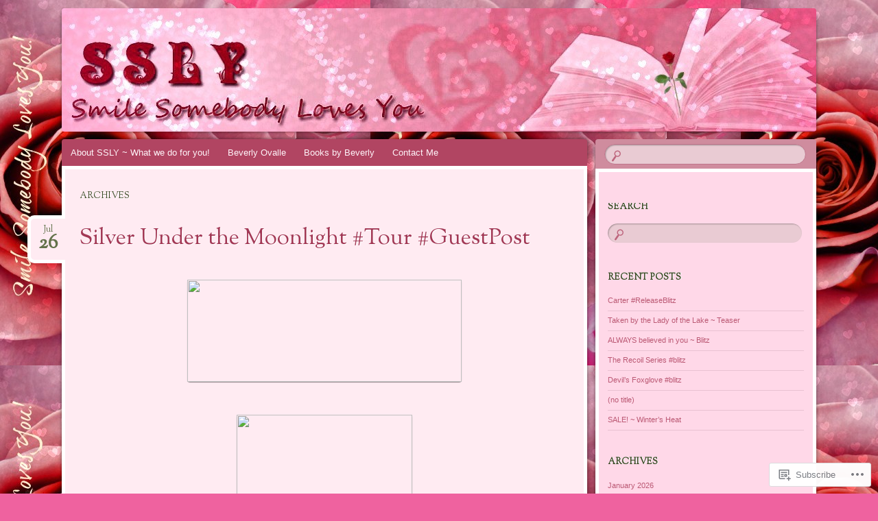

--- FILE ---
content_type: text/html; charset=UTF-8
request_url: https://sslyblog.com/category/guest-blog/
body_size: 29752
content:
<!DOCTYPE html>
<!--[if IE 8]>
<html id="ie8" lang="en">
<![endif]-->
<!--[if !(IE 8)]><!-->
<html lang="en">
<!--<![endif]-->
<head>
<meta charset="UTF-8" />
<meta name="viewport" content="width=device-width" />
<title>guest blog | SSLYblog</title>
<link rel="profile" href="http://gmpg.org/xfn/11" />
<link rel="pingback" href="https://sslyblog.com/xmlrpc.php" />
<!--[if lt IE 9]>
<script src="https://s0.wp.com/wp-content/themes/pub/bouquet/js/html5.js?m=1318530266i" type="text/javascript"></script>
<![endif]-->

<meta name='robots' content='max-image-preview:large' />
<meta name="p:domain_verify" content="http://pinterest.com/SSLYblog" />

<!-- Async WordPress.com Remote Login -->
<script id="wpcom_remote_login_js">
var wpcom_remote_login_extra_auth = '';
function wpcom_remote_login_remove_dom_node_id( element_id ) {
	var dom_node = document.getElementById( element_id );
	if ( dom_node ) { dom_node.parentNode.removeChild( dom_node ); }
}
function wpcom_remote_login_remove_dom_node_classes( class_name ) {
	var dom_nodes = document.querySelectorAll( '.' + class_name );
	for ( var i = 0; i < dom_nodes.length; i++ ) {
		dom_nodes[ i ].parentNode.removeChild( dom_nodes[ i ] );
	}
}
function wpcom_remote_login_final_cleanup() {
	wpcom_remote_login_remove_dom_node_classes( "wpcom_remote_login_msg" );
	wpcom_remote_login_remove_dom_node_id( "wpcom_remote_login_key" );
	wpcom_remote_login_remove_dom_node_id( "wpcom_remote_login_validate" );
	wpcom_remote_login_remove_dom_node_id( "wpcom_remote_login_js" );
	wpcom_remote_login_remove_dom_node_id( "wpcom_request_access_iframe" );
	wpcom_remote_login_remove_dom_node_id( "wpcom_request_access_styles" );
}

// Watch for messages back from the remote login
window.addEventListener( "message", function( e ) {
	if ( e.origin === "https://r-login.wordpress.com" ) {
		var data = {};
		try {
			data = JSON.parse( e.data );
		} catch( e ) {
			wpcom_remote_login_final_cleanup();
			return;
		}

		if ( data.msg === 'LOGIN' ) {
			// Clean up the login check iframe
			wpcom_remote_login_remove_dom_node_id( "wpcom_remote_login_key" );

			var id_regex = new RegExp( /^[0-9]+$/ );
			var token_regex = new RegExp( /^.*|.*|.*$/ );
			if (
				token_regex.test( data.token )
				&& id_regex.test( data.wpcomid )
			) {
				// We have everything we need to ask for a login
				var script = document.createElement( "script" );
				script.setAttribute( "id", "wpcom_remote_login_validate" );
				script.src = '/remote-login.php?wpcom_remote_login=validate'
					+ '&wpcomid=' + data.wpcomid
					+ '&token=' + encodeURIComponent( data.token )
					+ '&host=' + window.location.protocol
					+ '//' + window.location.hostname
					+ '&postid=26493'
					+ '&is_singular=';
				document.body.appendChild( script );
			}

			return;
		}

		// Safari ITP, not logged in, so redirect
		if ( data.msg === 'LOGIN-REDIRECT' ) {
			window.location = 'https://wordpress.com/log-in?redirect_to=' + window.location.href;
			return;
		}

		// Safari ITP, storage access failed, remove the request
		if ( data.msg === 'LOGIN-REMOVE' ) {
			var css_zap = 'html { -webkit-transition: margin-top 1s; transition: margin-top 1s; } /* 9001 */ html { margin-top: 0 !important; } * html body { margin-top: 0 !important; } @media screen and ( max-width: 782px ) { html { margin-top: 0 !important; } * html body { margin-top: 0 !important; } }';
			var style_zap = document.createElement( 'style' );
			style_zap.type = 'text/css';
			style_zap.appendChild( document.createTextNode( css_zap ) );
			document.body.appendChild( style_zap );

			var e = document.getElementById( 'wpcom_request_access_iframe' );
			e.parentNode.removeChild( e );

			document.cookie = 'wordpress_com_login_access=denied; path=/; max-age=31536000';

			return;
		}

		// Safari ITP
		if ( data.msg === 'REQUEST_ACCESS' ) {
			console.log( 'request access: safari' );

			// Check ITP iframe enable/disable knob
			if ( wpcom_remote_login_extra_auth !== 'safari_itp_iframe' ) {
				return;
			}

			// If we are in a "private window" there is no ITP.
			var private_window = false;
			try {
				var opendb = window.openDatabase( null, null, null, null );
			} catch( e ) {
				private_window = true;
			}

			if ( private_window ) {
				console.log( 'private window' );
				return;
			}

			var iframe = document.createElement( 'iframe' );
			iframe.id = 'wpcom_request_access_iframe';
			iframe.setAttribute( 'scrolling', 'no' );
			iframe.setAttribute( 'sandbox', 'allow-storage-access-by-user-activation allow-scripts allow-same-origin allow-top-navigation-by-user-activation' );
			iframe.src = 'https://r-login.wordpress.com/remote-login.php?wpcom_remote_login=request_access&origin=' + encodeURIComponent( data.origin ) + '&wpcomid=' + encodeURIComponent( data.wpcomid );

			var css = 'html { -webkit-transition: margin-top 1s; transition: margin-top 1s; } /* 9001 */ html { margin-top: 46px !important; } * html body { margin-top: 46px !important; } @media screen and ( max-width: 660px ) { html { margin-top: 71px !important; } * html body { margin-top: 71px !important; } #wpcom_request_access_iframe { display: block; height: 71px !important; } } #wpcom_request_access_iframe { border: 0px; height: 46px; position: fixed; top: 0; left: 0; width: 100%; min-width: 100%; z-index: 99999; background: #23282d; } ';

			var style = document.createElement( 'style' );
			style.type = 'text/css';
			style.id = 'wpcom_request_access_styles';
			style.appendChild( document.createTextNode( css ) );
			document.body.appendChild( style );

			document.body.appendChild( iframe );
		}

		if ( data.msg === 'DONE' ) {
			wpcom_remote_login_final_cleanup();
		}
	}
}, false );

// Inject the remote login iframe after the page has had a chance to load
// more critical resources
window.addEventListener( "DOMContentLoaded", function( e ) {
	var iframe = document.createElement( "iframe" );
	iframe.style.display = "none";
	iframe.setAttribute( "scrolling", "no" );
	iframe.setAttribute( "id", "wpcom_remote_login_key" );
	iframe.src = "https://r-login.wordpress.com/remote-login.php"
		+ "?wpcom_remote_login=key"
		+ "&origin=aHR0cHM6Ly9zc2x5YmxvZy5jb20%3D"
		+ "&wpcomid=46406898"
		+ "&time=" + Math.floor( Date.now() / 1000 );
	document.body.appendChild( iframe );
}, false );
</script>
<link rel='dns-prefetch' href='//s0.wp.com' />
<link rel='dns-prefetch' href='//fonts-api.wp.com' />
<link rel="alternate" type="application/rss+xml" title="SSLYblog &raquo; Feed" href="https://sslyblog.com/feed/" />
<link rel="alternate" type="application/rss+xml" title="SSLYblog &raquo; Comments Feed" href="https://sslyblog.com/comments/feed/" />
<link rel="alternate" type="application/rss+xml" title="SSLYblog &raquo; guest blog Category Feed" href="https://sslyblog.com/category/guest-blog/feed/" />
	<script type="text/javascript">
		/* <![CDATA[ */
		function addLoadEvent(func) {
			var oldonload = window.onload;
			if (typeof window.onload != 'function') {
				window.onload = func;
			} else {
				window.onload = function () {
					oldonload();
					func();
				}
			}
		}
		/* ]]> */
	</script>
	<link crossorigin='anonymous' rel='stylesheet' id='all-css-0-1' href='/_static/??-eJxtjEkKgDAMAD9kDWpFL+JbpFaJpmkxLeLv3fDmZWBgGNiDMp6j5QguqUBpRhYgXK3AYmMYzKoey41IBv/5F74OzvsbY6JrgjwhY7RKzOaJPj/uX++6oqmrstVNoZcTpEQzyA==&cssminify=yes' type='text/css' media='all' />
<style id='wp-emoji-styles-inline-css'>

	img.wp-smiley, img.emoji {
		display: inline !important;
		border: none !important;
		box-shadow: none !important;
		height: 1em !important;
		width: 1em !important;
		margin: 0 0.07em !important;
		vertical-align: -0.1em !important;
		background: none !important;
		padding: 0 !important;
	}
/*# sourceURL=wp-emoji-styles-inline-css */
</style>
<link crossorigin='anonymous' rel='stylesheet' id='all-css-2-1' href='/wp-content/plugins/gutenberg-core/v22.2.0/build/styles/block-library/style.css?m=1764855221i&cssminify=yes' type='text/css' media='all' />
<style id='wp-block-library-inline-css'>
.has-text-align-justify {
	text-align:justify;
}
.has-text-align-justify{text-align:justify;}

/*# sourceURL=wp-block-library-inline-css */
</style><style id='wp-block-image-inline-css'>
.wp-block-image>a,.wp-block-image>figure>a{display:inline-block}.wp-block-image img{box-sizing:border-box;height:auto;max-width:100%;vertical-align:bottom}@media not (prefers-reduced-motion){.wp-block-image img.hide{visibility:hidden}.wp-block-image img.show{animation:show-content-image .4s}}.wp-block-image[style*=border-radius] img,.wp-block-image[style*=border-radius]>a{border-radius:inherit}.wp-block-image.has-custom-border img{box-sizing:border-box}.wp-block-image.aligncenter{text-align:center}.wp-block-image.alignfull>a,.wp-block-image.alignwide>a{width:100%}.wp-block-image.alignfull img,.wp-block-image.alignwide img{height:auto;width:100%}.wp-block-image .aligncenter,.wp-block-image .alignleft,.wp-block-image .alignright,.wp-block-image.aligncenter,.wp-block-image.alignleft,.wp-block-image.alignright{display:table}.wp-block-image .aligncenter>figcaption,.wp-block-image .alignleft>figcaption,.wp-block-image .alignright>figcaption,.wp-block-image.aligncenter>figcaption,.wp-block-image.alignleft>figcaption,.wp-block-image.alignright>figcaption{caption-side:bottom;display:table-caption}.wp-block-image .alignleft{float:left;margin:.5em 1em .5em 0}.wp-block-image .alignright{float:right;margin:.5em 0 .5em 1em}.wp-block-image .aligncenter{margin-left:auto;margin-right:auto}.wp-block-image :where(figcaption){margin-bottom:1em;margin-top:.5em}.wp-block-image.is-style-circle-mask img{border-radius:9999px}@supports ((-webkit-mask-image:none) or (mask-image:none)) or (-webkit-mask-image:none){.wp-block-image.is-style-circle-mask img{border-radius:0;-webkit-mask-image:url('data:image/svg+xml;utf8,<svg viewBox="0 0 100 100" xmlns="http://www.w3.org/2000/svg"><circle cx="50" cy="50" r="50"/></svg>');mask-image:url('data:image/svg+xml;utf8,<svg viewBox="0 0 100 100" xmlns="http://www.w3.org/2000/svg"><circle cx="50" cy="50" r="50"/></svg>');mask-mode:alpha;-webkit-mask-position:center;mask-position:center;-webkit-mask-repeat:no-repeat;mask-repeat:no-repeat;-webkit-mask-size:contain;mask-size:contain}}:root :where(.wp-block-image.is-style-rounded img,.wp-block-image .is-style-rounded img){border-radius:9999px}.wp-block-image figure{margin:0}.wp-lightbox-container{display:flex;flex-direction:column;position:relative}.wp-lightbox-container img{cursor:zoom-in}.wp-lightbox-container img:hover+button{opacity:1}.wp-lightbox-container button{align-items:center;backdrop-filter:blur(16px) saturate(180%);background-color:#5a5a5a40;border:none;border-radius:4px;cursor:zoom-in;display:flex;height:20px;justify-content:center;opacity:0;padding:0;position:absolute;right:16px;text-align:center;top:16px;width:20px;z-index:100}@media not (prefers-reduced-motion){.wp-lightbox-container button{transition:opacity .2s ease}}.wp-lightbox-container button:focus-visible{outline:3px auto #5a5a5a40;outline:3px auto -webkit-focus-ring-color;outline-offset:3px}.wp-lightbox-container button:hover{cursor:pointer;opacity:1}.wp-lightbox-container button:focus{opacity:1}.wp-lightbox-container button:focus,.wp-lightbox-container button:hover,.wp-lightbox-container button:not(:hover):not(:active):not(.has-background){background-color:#5a5a5a40;border:none}.wp-lightbox-overlay{box-sizing:border-box;cursor:zoom-out;height:100vh;left:0;overflow:hidden;position:fixed;top:0;visibility:hidden;width:100%;z-index:100000}.wp-lightbox-overlay .close-button{align-items:center;cursor:pointer;display:flex;justify-content:center;min-height:40px;min-width:40px;padding:0;position:absolute;right:calc(env(safe-area-inset-right) + 16px);top:calc(env(safe-area-inset-top) + 16px);z-index:5000000}.wp-lightbox-overlay .close-button:focus,.wp-lightbox-overlay .close-button:hover,.wp-lightbox-overlay .close-button:not(:hover):not(:active):not(.has-background){background:none;border:none}.wp-lightbox-overlay .lightbox-image-container{height:var(--wp--lightbox-container-height);left:50%;overflow:hidden;position:absolute;top:50%;transform:translate(-50%,-50%);transform-origin:top left;width:var(--wp--lightbox-container-width);z-index:9999999999}.wp-lightbox-overlay .wp-block-image{align-items:center;box-sizing:border-box;display:flex;height:100%;justify-content:center;margin:0;position:relative;transform-origin:0 0;width:100%;z-index:3000000}.wp-lightbox-overlay .wp-block-image img{height:var(--wp--lightbox-image-height);min-height:var(--wp--lightbox-image-height);min-width:var(--wp--lightbox-image-width);width:var(--wp--lightbox-image-width)}.wp-lightbox-overlay .wp-block-image figcaption{display:none}.wp-lightbox-overlay button{background:none;border:none}.wp-lightbox-overlay .scrim{background-color:#fff;height:100%;opacity:.9;position:absolute;width:100%;z-index:2000000}.wp-lightbox-overlay.active{visibility:visible}@media not (prefers-reduced-motion){.wp-lightbox-overlay.active{animation:turn-on-visibility .25s both}.wp-lightbox-overlay.active img{animation:turn-on-visibility .35s both}.wp-lightbox-overlay.show-closing-animation:not(.active){animation:turn-off-visibility .35s both}.wp-lightbox-overlay.show-closing-animation:not(.active) img{animation:turn-off-visibility .25s both}.wp-lightbox-overlay.zoom.active{animation:none;opacity:1;visibility:visible}.wp-lightbox-overlay.zoom.active .lightbox-image-container{animation:lightbox-zoom-in .4s}.wp-lightbox-overlay.zoom.active .lightbox-image-container img{animation:none}.wp-lightbox-overlay.zoom.active .scrim{animation:turn-on-visibility .4s forwards}.wp-lightbox-overlay.zoom.show-closing-animation:not(.active){animation:none}.wp-lightbox-overlay.zoom.show-closing-animation:not(.active) .lightbox-image-container{animation:lightbox-zoom-out .4s}.wp-lightbox-overlay.zoom.show-closing-animation:not(.active) .lightbox-image-container img{animation:none}.wp-lightbox-overlay.zoom.show-closing-animation:not(.active) .scrim{animation:turn-off-visibility .4s forwards}}@keyframes show-content-image{0%{visibility:hidden}99%{visibility:hidden}to{visibility:visible}}@keyframes turn-on-visibility{0%{opacity:0}to{opacity:1}}@keyframes turn-off-visibility{0%{opacity:1;visibility:visible}99%{opacity:0;visibility:visible}to{opacity:0;visibility:hidden}}@keyframes lightbox-zoom-in{0%{transform:translate(calc((-100vw + var(--wp--lightbox-scrollbar-width))/2 + var(--wp--lightbox-initial-left-position)),calc(-50vh + var(--wp--lightbox-initial-top-position))) scale(var(--wp--lightbox-scale))}to{transform:translate(-50%,-50%) scale(1)}}@keyframes lightbox-zoom-out{0%{transform:translate(-50%,-50%) scale(1);visibility:visible}99%{visibility:visible}to{transform:translate(calc((-100vw + var(--wp--lightbox-scrollbar-width))/2 + var(--wp--lightbox-initial-left-position)),calc(-50vh + var(--wp--lightbox-initial-top-position))) scale(var(--wp--lightbox-scale));visibility:hidden}}
/*# sourceURL=/wp-content/plugins/gutenberg-core/v22.2.0/build/styles/block-library/image/style.css */
</style>
<style id='global-styles-inline-css'>
:root{--wp--preset--aspect-ratio--square: 1;--wp--preset--aspect-ratio--4-3: 4/3;--wp--preset--aspect-ratio--3-4: 3/4;--wp--preset--aspect-ratio--3-2: 3/2;--wp--preset--aspect-ratio--2-3: 2/3;--wp--preset--aspect-ratio--16-9: 16/9;--wp--preset--aspect-ratio--9-16: 9/16;--wp--preset--color--black: #000000;--wp--preset--color--cyan-bluish-gray: #abb8c3;--wp--preset--color--white: #ffffff;--wp--preset--color--pale-pink: #f78da7;--wp--preset--color--vivid-red: #cf2e2e;--wp--preset--color--luminous-vivid-orange: #ff6900;--wp--preset--color--luminous-vivid-amber: #fcb900;--wp--preset--color--light-green-cyan: #7bdcb5;--wp--preset--color--vivid-green-cyan: #00d084;--wp--preset--color--pale-cyan-blue: #8ed1fc;--wp--preset--color--vivid-cyan-blue: #0693e3;--wp--preset--color--vivid-purple: #9b51e0;--wp--preset--gradient--vivid-cyan-blue-to-vivid-purple: linear-gradient(135deg,rgb(6,147,227) 0%,rgb(155,81,224) 100%);--wp--preset--gradient--light-green-cyan-to-vivid-green-cyan: linear-gradient(135deg,rgb(122,220,180) 0%,rgb(0,208,130) 100%);--wp--preset--gradient--luminous-vivid-amber-to-luminous-vivid-orange: linear-gradient(135deg,rgb(252,185,0) 0%,rgb(255,105,0) 100%);--wp--preset--gradient--luminous-vivid-orange-to-vivid-red: linear-gradient(135deg,rgb(255,105,0) 0%,rgb(207,46,46) 100%);--wp--preset--gradient--very-light-gray-to-cyan-bluish-gray: linear-gradient(135deg,rgb(238,238,238) 0%,rgb(169,184,195) 100%);--wp--preset--gradient--cool-to-warm-spectrum: linear-gradient(135deg,rgb(74,234,220) 0%,rgb(151,120,209) 20%,rgb(207,42,186) 40%,rgb(238,44,130) 60%,rgb(251,105,98) 80%,rgb(254,248,76) 100%);--wp--preset--gradient--blush-light-purple: linear-gradient(135deg,rgb(255,206,236) 0%,rgb(152,150,240) 100%);--wp--preset--gradient--blush-bordeaux: linear-gradient(135deg,rgb(254,205,165) 0%,rgb(254,45,45) 50%,rgb(107,0,62) 100%);--wp--preset--gradient--luminous-dusk: linear-gradient(135deg,rgb(255,203,112) 0%,rgb(199,81,192) 50%,rgb(65,88,208) 100%);--wp--preset--gradient--pale-ocean: linear-gradient(135deg,rgb(255,245,203) 0%,rgb(182,227,212) 50%,rgb(51,167,181) 100%);--wp--preset--gradient--electric-grass: linear-gradient(135deg,rgb(202,248,128) 0%,rgb(113,206,126) 100%);--wp--preset--gradient--midnight: linear-gradient(135deg,rgb(2,3,129) 0%,rgb(40,116,252) 100%);--wp--preset--font-size--small: 13px;--wp--preset--font-size--medium: 20px;--wp--preset--font-size--large: 36px;--wp--preset--font-size--x-large: 42px;--wp--preset--font-family--albert-sans: 'Albert Sans', sans-serif;--wp--preset--font-family--alegreya: Alegreya, serif;--wp--preset--font-family--arvo: Arvo, serif;--wp--preset--font-family--bodoni-moda: 'Bodoni Moda', serif;--wp--preset--font-family--bricolage-grotesque: 'Bricolage Grotesque', sans-serif;--wp--preset--font-family--cabin: Cabin, sans-serif;--wp--preset--font-family--chivo: Chivo, sans-serif;--wp--preset--font-family--commissioner: Commissioner, sans-serif;--wp--preset--font-family--cormorant: Cormorant, serif;--wp--preset--font-family--courier-prime: 'Courier Prime', monospace;--wp--preset--font-family--crimson-pro: 'Crimson Pro', serif;--wp--preset--font-family--dm-mono: 'DM Mono', monospace;--wp--preset--font-family--dm-sans: 'DM Sans', sans-serif;--wp--preset--font-family--dm-serif-display: 'DM Serif Display', serif;--wp--preset--font-family--domine: Domine, serif;--wp--preset--font-family--eb-garamond: 'EB Garamond', serif;--wp--preset--font-family--epilogue: Epilogue, sans-serif;--wp--preset--font-family--fahkwang: Fahkwang, sans-serif;--wp--preset--font-family--figtree: Figtree, sans-serif;--wp--preset--font-family--fira-sans: 'Fira Sans', sans-serif;--wp--preset--font-family--fjalla-one: 'Fjalla One', sans-serif;--wp--preset--font-family--fraunces: Fraunces, serif;--wp--preset--font-family--gabarito: Gabarito, system-ui;--wp--preset--font-family--ibm-plex-mono: 'IBM Plex Mono', monospace;--wp--preset--font-family--ibm-plex-sans: 'IBM Plex Sans', sans-serif;--wp--preset--font-family--ibarra-real-nova: 'Ibarra Real Nova', serif;--wp--preset--font-family--instrument-serif: 'Instrument Serif', serif;--wp--preset--font-family--inter: Inter, sans-serif;--wp--preset--font-family--josefin-sans: 'Josefin Sans', sans-serif;--wp--preset--font-family--jost: Jost, sans-serif;--wp--preset--font-family--libre-baskerville: 'Libre Baskerville', serif;--wp--preset--font-family--libre-franklin: 'Libre Franklin', sans-serif;--wp--preset--font-family--literata: Literata, serif;--wp--preset--font-family--lora: Lora, serif;--wp--preset--font-family--merriweather: Merriweather, serif;--wp--preset--font-family--montserrat: Montserrat, sans-serif;--wp--preset--font-family--newsreader: Newsreader, serif;--wp--preset--font-family--noto-sans-mono: 'Noto Sans Mono', sans-serif;--wp--preset--font-family--nunito: Nunito, sans-serif;--wp--preset--font-family--open-sans: 'Open Sans', sans-serif;--wp--preset--font-family--overpass: Overpass, sans-serif;--wp--preset--font-family--pt-serif: 'PT Serif', serif;--wp--preset--font-family--petrona: Petrona, serif;--wp--preset--font-family--piazzolla: Piazzolla, serif;--wp--preset--font-family--playfair-display: 'Playfair Display', serif;--wp--preset--font-family--plus-jakarta-sans: 'Plus Jakarta Sans', sans-serif;--wp--preset--font-family--poppins: Poppins, sans-serif;--wp--preset--font-family--raleway: Raleway, sans-serif;--wp--preset--font-family--roboto: Roboto, sans-serif;--wp--preset--font-family--roboto-slab: 'Roboto Slab', serif;--wp--preset--font-family--rubik: Rubik, sans-serif;--wp--preset--font-family--rufina: Rufina, serif;--wp--preset--font-family--sora: Sora, sans-serif;--wp--preset--font-family--source-sans-3: 'Source Sans 3', sans-serif;--wp--preset--font-family--source-serif-4: 'Source Serif 4', serif;--wp--preset--font-family--space-mono: 'Space Mono', monospace;--wp--preset--font-family--syne: Syne, sans-serif;--wp--preset--font-family--texturina: Texturina, serif;--wp--preset--font-family--urbanist: Urbanist, sans-serif;--wp--preset--font-family--work-sans: 'Work Sans', sans-serif;--wp--preset--spacing--20: 0.44rem;--wp--preset--spacing--30: 0.67rem;--wp--preset--spacing--40: 1rem;--wp--preset--spacing--50: 1.5rem;--wp--preset--spacing--60: 2.25rem;--wp--preset--spacing--70: 3.38rem;--wp--preset--spacing--80: 5.06rem;--wp--preset--shadow--natural: 6px 6px 9px rgba(0, 0, 0, 0.2);--wp--preset--shadow--deep: 12px 12px 50px rgba(0, 0, 0, 0.4);--wp--preset--shadow--sharp: 6px 6px 0px rgba(0, 0, 0, 0.2);--wp--preset--shadow--outlined: 6px 6px 0px -3px rgb(255, 255, 255), 6px 6px rgb(0, 0, 0);--wp--preset--shadow--crisp: 6px 6px 0px rgb(0, 0, 0);}:where(.is-layout-flex){gap: 0.5em;}:where(.is-layout-grid){gap: 0.5em;}body .is-layout-flex{display: flex;}.is-layout-flex{flex-wrap: wrap;align-items: center;}.is-layout-flex > :is(*, div){margin: 0;}body .is-layout-grid{display: grid;}.is-layout-grid > :is(*, div){margin: 0;}:where(.wp-block-columns.is-layout-flex){gap: 2em;}:where(.wp-block-columns.is-layout-grid){gap: 2em;}:where(.wp-block-post-template.is-layout-flex){gap: 1.25em;}:where(.wp-block-post-template.is-layout-grid){gap: 1.25em;}.has-black-color{color: var(--wp--preset--color--black) !important;}.has-cyan-bluish-gray-color{color: var(--wp--preset--color--cyan-bluish-gray) !important;}.has-white-color{color: var(--wp--preset--color--white) !important;}.has-pale-pink-color{color: var(--wp--preset--color--pale-pink) !important;}.has-vivid-red-color{color: var(--wp--preset--color--vivid-red) !important;}.has-luminous-vivid-orange-color{color: var(--wp--preset--color--luminous-vivid-orange) !important;}.has-luminous-vivid-amber-color{color: var(--wp--preset--color--luminous-vivid-amber) !important;}.has-light-green-cyan-color{color: var(--wp--preset--color--light-green-cyan) !important;}.has-vivid-green-cyan-color{color: var(--wp--preset--color--vivid-green-cyan) !important;}.has-pale-cyan-blue-color{color: var(--wp--preset--color--pale-cyan-blue) !important;}.has-vivid-cyan-blue-color{color: var(--wp--preset--color--vivid-cyan-blue) !important;}.has-vivid-purple-color{color: var(--wp--preset--color--vivid-purple) !important;}.has-black-background-color{background-color: var(--wp--preset--color--black) !important;}.has-cyan-bluish-gray-background-color{background-color: var(--wp--preset--color--cyan-bluish-gray) !important;}.has-white-background-color{background-color: var(--wp--preset--color--white) !important;}.has-pale-pink-background-color{background-color: var(--wp--preset--color--pale-pink) !important;}.has-vivid-red-background-color{background-color: var(--wp--preset--color--vivid-red) !important;}.has-luminous-vivid-orange-background-color{background-color: var(--wp--preset--color--luminous-vivid-orange) !important;}.has-luminous-vivid-amber-background-color{background-color: var(--wp--preset--color--luminous-vivid-amber) !important;}.has-light-green-cyan-background-color{background-color: var(--wp--preset--color--light-green-cyan) !important;}.has-vivid-green-cyan-background-color{background-color: var(--wp--preset--color--vivid-green-cyan) !important;}.has-pale-cyan-blue-background-color{background-color: var(--wp--preset--color--pale-cyan-blue) !important;}.has-vivid-cyan-blue-background-color{background-color: var(--wp--preset--color--vivid-cyan-blue) !important;}.has-vivid-purple-background-color{background-color: var(--wp--preset--color--vivid-purple) !important;}.has-black-border-color{border-color: var(--wp--preset--color--black) !important;}.has-cyan-bluish-gray-border-color{border-color: var(--wp--preset--color--cyan-bluish-gray) !important;}.has-white-border-color{border-color: var(--wp--preset--color--white) !important;}.has-pale-pink-border-color{border-color: var(--wp--preset--color--pale-pink) !important;}.has-vivid-red-border-color{border-color: var(--wp--preset--color--vivid-red) !important;}.has-luminous-vivid-orange-border-color{border-color: var(--wp--preset--color--luminous-vivid-orange) !important;}.has-luminous-vivid-amber-border-color{border-color: var(--wp--preset--color--luminous-vivid-amber) !important;}.has-light-green-cyan-border-color{border-color: var(--wp--preset--color--light-green-cyan) !important;}.has-vivid-green-cyan-border-color{border-color: var(--wp--preset--color--vivid-green-cyan) !important;}.has-pale-cyan-blue-border-color{border-color: var(--wp--preset--color--pale-cyan-blue) !important;}.has-vivid-cyan-blue-border-color{border-color: var(--wp--preset--color--vivid-cyan-blue) !important;}.has-vivid-purple-border-color{border-color: var(--wp--preset--color--vivid-purple) !important;}.has-vivid-cyan-blue-to-vivid-purple-gradient-background{background: var(--wp--preset--gradient--vivid-cyan-blue-to-vivid-purple) !important;}.has-light-green-cyan-to-vivid-green-cyan-gradient-background{background: var(--wp--preset--gradient--light-green-cyan-to-vivid-green-cyan) !important;}.has-luminous-vivid-amber-to-luminous-vivid-orange-gradient-background{background: var(--wp--preset--gradient--luminous-vivid-amber-to-luminous-vivid-orange) !important;}.has-luminous-vivid-orange-to-vivid-red-gradient-background{background: var(--wp--preset--gradient--luminous-vivid-orange-to-vivid-red) !important;}.has-very-light-gray-to-cyan-bluish-gray-gradient-background{background: var(--wp--preset--gradient--very-light-gray-to-cyan-bluish-gray) !important;}.has-cool-to-warm-spectrum-gradient-background{background: var(--wp--preset--gradient--cool-to-warm-spectrum) !important;}.has-blush-light-purple-gradient-background{background: var(--wp--preset--gradient--blush-light-purple) !important;}.has-blush-bordeaux-gradient-background{background: var(--wp--preset--gradient--blush-bordeaux) !important;}.has-luminous-dusk-gradient-background{background: var(--wp--preset--gradient--luminous-dusk) !important;}.has-pale-ocean-gradient-background{background: var(--wp--preset--gradient--pale-ocean) !important;}.has-electric-grass-gradient-background{background: var(--wp--preset--gradient--electric-grass) !important;}.has-midnight-gradient-background{background: var(--wp--preset--gradient--midnight) !important;}.has-small-font-size{font-size: var(--wp--preset--font-size--small) !important;}.has-medium-font-size{font-size: var(--wp--preset--font-size--medium) !important;}.has-large-font-size{font-size: var(--wp--preset--font-size--large) !important;}.has-x-large-font-size{font-size: var(--wp--preset--font-size--x-large) !important;}.has-albert-sans-font-family{font-family: var(--wp--preset--font-family--albert-sans) !important;}.has-alegreya-font-family{font-family: var(--wp--preset--font-family--alegreya) !important;}.has-arvo-font-family{font-family: var(--wp--preset--font-family--arvo) !important;}.has-bodoni-moda-font-family{font-family: var(--wp--preset--font-family--bodoni-moda) !important;}.has-bricolage-grotesque-font-family{font-family: var(--wp--preset--font-family--bricolage-grotesque) !important;}.has-cabin-font-family{font-family: var(--wp--preset--font-family--cabin) !important;}.has-chivo-font-family{font-family: var(--wp--preset--font-family--chivo) !important;}.has-commissioner-font-family{font-family: var(--wp--preset--font-family--commissioner) !important;}.has-cormorant-font-family{font-family: var(--wp--preset--font-family--cormorant) !important;}.has-courier-prime-font-family{font-family: var(--wp--preset--font-family--courier-prime) !important;}.has-crimson-pro-font-family{font-family: var(--wp--preset--font-family--crimson-pro) !important;}.has-dm-mono-font-family{font-family: var(--wp--preset--font-family--dm-mono) !important;}.has-dm-sans-font-family{font-family: var(--wp--preset--font-family--dm-sans) !important;}.has-dm-serif-display-font-family{font-family: var(--wp--preset--font-family--dm-serif-display) !important;}.has-domine-font-family{font-family: var(--wp--preset--font-family--domine) !important;}.has-eb-garamond-font-family{font-family: var(--wp--preset--font-family--eb-garamond) !important;}.has-epilogue-font-family{font-family: var(--wp--preset--font-family--epilogue) !important;}.has-fahkwang-font-family{font-family: var(--wp--preset--font-family--fahkwang) !important;}.has-figtree-font-family{font-family: var(--wp--preset--font-family--figtree) !important;}.has-fira-sans-font-family{font-family: var(--wp--preset--font-family--fira-sans) !important;}.has-fjalla-one-font-family{font-family: var(--wp--preset--font-family--fjalla-one) !important;}.has-fraunces-font-family{font-family: var(--wp--preset--font-family--fraunces) !important;}.has-gabarito-font-family{font-family: var(--wp--preset--font-family--gabarito) !important;}.has-ibm-plex-mono-font-family{font-family: var(--wp--preset--font-family--ibm-plex-mono) !important;}.has-ibm-plex-sans-font-family{font-family: var(--wp--preset--font-family--ibm-plex-sans) !important;}.has-ibarra-real-nova-font-family{font-family: var(--wp--preset--font-family--ibarra-real-nova) !important;}.has-instrument-serif-font-family{font-family: var(--wp--preset--font-family--instrument-serif) !important;}.has-inter-font-family{font-family: var(--wp--preset--font-family--inter) !important;}.has-josefin-sans-font-family{font-family: var(--wp--preset--font-family--josefin-sans) !important;}.has-jost-font-family{font-family: var(--wp--preset--font-family--jost) !important;}.has-libre-baskerville-font-family{font-family: var(--wp--preset--font-family--libre-baskerville) !important;}.has-libre-franklin-font-family{font-family: var(--wp--preset--font-family--libre-franklin) !important;}.has-literata-font-family{font-family: var(--wp--preset--font-family--literata) !important;}.has-lora-font-family{font-family: var(--wp--preset--font-family--lora) !important;}.has-merriweather-font-family{font-family: var(--wp--preset--font-family--merriweather) !important;}.has-montserrat-font-family{font-family: var(--wp--preset--font-family--montserrat) !important;}.has-newsreader-font-family{font-family: var(--wp--preset--font-family--newsreader) !important;}.has-noto-sans-mono-font-family{font-family: var(--wp--preset--font-family--noto-sans-mono) !important;}.has-nunito-font-family{font-family: var(--wp--preset--font-family--nunito) !important;}.has-open-sans-font-family{font-family: var(--wp--preset--font-family--open-sans) !important;}.has-overpass-font-family{font-family: var(--wp--preset--font-family--overpass) !important;}.has-pt-serif-font-family{font-family: var(--wp--preset--font-family--pt-serif) !important;}.has-petrona-font-family{font-family: var(--wp--preset--font-family--petrona) !important;}.has-piazzolla-font-family{font-family: var(--wp--preset--font-family--piazzolla) !important;}.has-playfair-display-font-family{font-family: var(--wp--preset--font-family--playfair-display) !important;}.has-plus-jakarta-sans-font-family{font-family: var(--wp--preset--font-family--plus-jakarta-sans) !important;}.has-poppins-font-family{font-family: var(--wp--preset--font-family--poppins) !important;}.has-raleway-font-family{font-family: var(--wp--preset--font-family--raleway) !important;}.has-roboto-font-family{font-family: var(--wp--preset--font-family--roboto) !important;}.has-roboto-slab-font-family{font-family: var(--wp--preset--font-family--roboto-slab) !important;}.has-rubik-font-family{font-family: var(--wp--preset--font-family--rubik) !important;}.has-rufina-font-family{font-family: var(--wp--preset--font-family--rufina) !important;}.has-sora-font-family{font-family: var(--wp--preset--font-family--sora) !important;}.has-source-sans-3-font-family{font-family: var(--wp--preset--font-family--source-sans-3) !important;}.has-source-serif-4-font-family{font-family: var(--wp--preset--font-family--source-serif-4) !important;}.has-space-mono-font-family{font-family: var(--wp--preset--font-family--space-mono) !important;}.has-syne-font-family{font-family: var(--wp--preset--font-family--syne) !important;}.has-texturina-font-family{font-family: var(--wp--preset--font-family--texturina) !important;}.has-urbanist-font-family{font-family: var(--wp--preset--font-family--urbanist) !important;}.has-work-sans-font-family{font-family: var(--wp--preset--font-family--work-sans) !important;}
/*# sourceURL=global-styles-inline-css */
</style>

<style id='classic-theme-styles-inline-css'>
/*! This file is auto-generated */
.wp-block-button__link{color:#fff;background-color:#32373c;border-radius:9999px;box-shadow:none;text-decoration:none;padding:calc(.667em + 2px) calc(1.333em + 2px);font-size:1.125em}.wp-block-file__button{background:#32373c;color:#fff;text-decoration:none}
/*# sourceURL=/wp-includes/css/classic-themes.min.css */
</style>
<link crossorigin='anonymous' rel='stylesheet' id='all-css-4-1' href='/_static/??-eJx9jt0KwjAMhV/INHQbUy/EZ1m7MKvtUpfW4dvbIfiDw5vAOXzfIThHsDwmGhNGnwc3Clo2nu1FsFJ6pzSIC9ETTHRTDfZO0osASXdPyops8GMoZHhvTVT6ELu0EIF615GnULB/2hyLA8bEiUSg3OBygHQqovx4zxpjNmg4XzMlXP9rBbTseSqVGy/Q8zAz919h2TiGg942ut3XddWeHzdPcVo=&cssminify=yes' type='text/css' media='all' />
<link rel='stylesheet' id='sorts-mill-goudy-css' href='https://fonts-api.wp.com/css?family=Sorts+Mill+Goudy%3A400&#038;ver=6.9-RC2-61304' media='all' />
<link crossorigin='anonymous' rel='stylesheet' id='all-css-6-1' href='/wp-content/themes/pub/bouquet/inc/style-wpcom.css?m=1432762106i&cssminify=yes' type='text/css' media='all' />
<style id='jetpack_facebook_likebox-inline-css'>
.widget_facebook_likebox {
	overflow: hidden;
}

/*# sourceURL=/wp-content/mu-plugins/jetpack-plugin/moon/modules/widgets/facebook-likebox/style.css */
</style>
<link crossorigin='anonymous' rel='stylesheet' id='all-css-8-1' href='/_static/??-eJzTLy/QTc7PK0nNK9HPLdUtyClNz8wr1i9KTcrJTwcy0/WTi5G5ekCujj52Temp+bo5+cmJJZn5eSgc3bScxMwikFb7XFtDE1NLExMLc0OTLACohS2q&cssminify=yes' type='text/css' media='all' />
<style id='jetpack-global-styles-frontend-style-inline-css'>
:root { --font-headings: unset; --font-base: unset; --font-headings-default: -apple-system,BlinkMacSystemFont,"Segoe UI",Roboto,Oxygen-Sans,Ubuntu,Cantarell,"Helvetica Neue",sans-serif; --font-base-default: -apple-system,BlinkMacSystemFont,"Segoe UI",Roboto,Oxygen-Sans,Ubuntu,Cantarell,"Helvetica Neue",sans-serif;}
/*# sourceURL=jetpack-global-styles-frontend-style-inline-css */
</style>
<link crossorigin='anonymous' rel='stylesheet' id='all-css-10-1' href='/_static/??-eJyNjcEKwjAQRH/IuFRT6kX8FNkmS5K6yQY3Qfx7bfEiXrwM82B4A49qnJRGpUHupnIPqSgs1Cq624chi6zhO5OCRryTR++fW00l7J3qDv43XVNxoOISsmEJol/wY2uR8vs3WggsM/I6uOTzMI3Hw8lOg11eUT1JKA==&cssminify=yes' type='text/css' media='all' />
<script type="text/javascript" id="wpcom-actionbar-placeholder-js-extra">
/* <![CDATA[ */
var actionbardata = {"siteID":"46406898","postID":"0","siteURL":"https://sslyblog.com","xhrURL":"https://sslyblog.com/wp-admin/admin-ajax.php","nonce":"f23bfaeb8e","isLoggedIn":"","statusMessage":"","subsEmailDefault":"instantly","proxyScriptUrl":"https://s0.wp.com/wp-content/js/wpcom-proxy-request.js?m=1513050504i&amp;ver=20211021","i18n":{"followedText":"New posts from this site will now appear in your \u003Ca href=\"https://wordpress.com/reader\"\u003EReader\u003C/a\u003E","foldBar":"Collapse this bar","unfoldBar":"Expand this bar","shortLinkCopied":"Shortlink copied to clipboard."}};
//# sourceURL=wpcom-actionbar-placeholder-js-extra
/* ]]> */
</script>
<script type="text/javascript" id="jetpack-mu-wpcom-settings-js-before">
/* <![CDATA[ */
var JETPACK_MU_WPCOM_SETTINGS = {"assetsUrl":"https://s0.wp.com/wp-content/mu-plugins/jetpack-mu-wpcom-plugin/moon/jetpack_vendor/automattic/jetpack-mu-wpcom/src/build/"};
//# sourceURL=jetpack-mu-wpcom-settings-js-before
/* ]]> */
</script>
<script crossorigin='anonymous' type='text/javascript'  src='/wp-content/js/rlt-proxy.js?m=1720530689i'></script>
<script type="text/javascript" id="rlt-proxy-js-after">
/* <![CDATA[ */
	rltInitialize( {"token":null,"iframeOrigins":["https:\/\/widgets.wp.com"]} );
//# sourceURL=rlt-proxy-js-after
/* ]]> */
</script>
<link rel="EditURI" type="application/rsd+xml" title="RSD" href="https://sslyblog.wordpress.com/xmlrpc.php?rsd" />
<meta name="generator" content="WordPress.com" />

<!-- Jetpack Open Graph Tags -->
<meta property="og:type" content="website" />
<meta property="og:title" content="guest blog &#8211; SSLYblog" />
<meta property="og:url" content="https://sslyblog.com/category/guest-blog/" />
<meta property="og:site_name" content="SSLYblog" />
<meta property="og:image" content="https://s0.wp.com/i/blank.jpg?m=1383295312i" />
<meta property="og:image:width" content="200" />
<meta property="og:image:height" content="200" />
<meta property="og:image:alt" content="" />
<meta property="og:locale" content="en_US" />
<meta name="twitter:creator" content="@SSLYblog" />
<meta name="twitter:site" content="@SSLYblog" />

<!-- End Jetpack Open Graph Tags -->
<link rel="shortcut icon" type="image/x-icon" href="https://s0.wp.com/i/favicon.ico?m=1713425267i" sizes="16x16 24x24 32x32 48x48" />
<link rel="icon" type="image/x-icon" href="https://s0.wp.com/i/favicon.ico?m=1713425267i" sizes="16x16 24x24 32x32 48x48" />
<link rel="apple-touch-icon" href="https://s0.wp.com/i/webclip.png?m=1713868326i" />
<link rel='openid.server' href='https://sslyblog.com/?openidserver=1' />
<link rel='openid.delegate' href='https://sslyblog.com/' />
<link rel="search" type="application/opensearchdescription+xml" href="https://sslyblog.com/osd.xml" title="SSLYblog" />
<link rel="search" type="application/opensearchdescription+xml" href="https://s1.wp.com/opensearch.xml" title="WordPress.com" />
<meta name="theme-color" content="#ef629f" />
	<style type="text/css">
		body {
			background: none;
		}
	</style>
			<style type="text/css">
			.recentcomments a {
				display: inline !important;
				padding: 0 !important;
				margin: 0 !important;
			}

			table.recentcommentsavatartop img.avatar, table.recentcommentsavatarend img.avatar {
				border: 0px;
				margin: 0;
			}

			table.recentcommentsavatartop a, table.recentcommentsavatarend a {
				border: 0px !important;
				background-color: transparent !important;
			}

			td.recentcommentsavatarend, td.recentcommentsavatartop {
				padding: 0px 0px 1px 0px;
				margin: 0px;
			}

			td.recentcommentstextend {
				border: none !important;
				padding: 0px 0px 2px 10px;
			}

			.rtl td.recentcommentstextend {
				padding: 0px 10px 2px 0px;
			}

			td.recentcommentstexttop {
				border: none;
				padding: 0px 0px 0px 10px;
			}

			.rtl td.recentcommentstexttop {
				padding: 0px 10px 0px 0px;
			}
		</style>
		<meta name="description" content="Posts about guest blog written by smilesomebodylovesyou" />
	<style type="text/css">
			#branding {
			background: url(https://sslyblog.com/wp-content/uploads/2013/11/cropped-cropped-ssly11-27.jpg);
		}
			#site-title,
		#site-description {
 	 		position: absolute !important;
			clip: rect(1px 1px 1px 1px); /* IE6, IE7 */
			clip: rect(1px, 1px, 1px, 1px);
		}
		</style>
	<style type="text/css" id="custom-background-css">
body.custom-background { background-color: #ef629f; background-image: url("https://sslyblog.files.wordpress.com/2013/12/roses32.jpg"); background-position: left top; background-size: auto; background-repeat: repeat; background-attachment: fixed; }
</style>
				<link rel="stylesheet" id="custom-css-css" type="text/css" href="https://s0.wp.com/?custom-css=1&#038;csblog=38Iym&#038;cscache=6&#038;csrev=9" />
			<link crossorigin='anonymous' rel='stylesheet' id='all-css-0-3' href='/_static/??-eJyljksOwjAMBS9Ea5UKKhaIo6A0MZXbJI7shF6fIj6CHZ/lPD2NBuZUWY4ZY4ZQquTLQFFhxJyMne4MgTnCkaKF3rOdFHSmhFJb1RV8bgjsikcFa4SLon+eHsO3wltSIe9AS69WKGXi5fxGdaD4a+pMbsCsMDA7QeOWeH2hv7ViziYbqZLwiTxefYewb7pNu+u2bbMeL6Aznn8=&cssminify=yes' type='text/css' media='all' />
<link rel='stylesheet' id='gravatar-card-services-css' href='https://secure.gravatar.com/css/services.css?ver=202604924dcd77a86c6f1d3698ec27fc5da92b28585ddad3ee636c0397cf312193b2a1' media='all' />
<link crossorigin='anonymous' rel='stylesheet' id='all-css-2-3' href='/wp-content/mu-plugins/jetpack-plugin/moon/modules/tiled-gallery/tiled-gallery/tiled-gallery.css?m=1753089498i&cssminify=yes' type='text/css' media='all' />
</head>

<body class="archive category category-guest-blog category-279350 custom-background wp-theme-pubbouquet customizer-styles-applied jetpack-reblog-enabled custom-colors">
<div id="page" class="hfeed">
	<header id="branding" role="banner" class="clearfix">
		<a class="header-link" href="https://sslyblog.com/" title="SSLYblog" rel="home"></a>
		<hgroup>
			<h1 id="site-title"><a href="https://sslyblog.com/" title="SSLYblog" rel="home">SSLYblog</a></h1>
			<h2 id="site-description">Smile Somebody Loves You!</h2>
		</hgroup>
	</header><!-- #branding -->

	<div id="main">

		<div id="primary">

			<nav id="access" role="navigation" class="navigation-main clearfix">
				<h1 class="menu-toggle section-heading">Menu</h1>
				<div class="skip-link screen-reader-text"><a href="#content" title="Skip to content">Skip to content</a></div>

				<div class="menu-ssly-menu-container"><ul id="menu-ssly-menu" class="menu"><li id="menu-item-30" class="menu-item menu-item-type-post_type menu-item-object-page menu-item-30"><a href="https://sslyblog.com/about/">About SSLY ~ What we do for you!</a></li>
<li id="menu-item-64" class="menu-item menu-item-type-post_type menu-item-object-page menu-item-64"><a href="https://sslyblog.com/beverly-ovalle/">Beverly Ovalle</a></li>
<li id="menu-item-891" class="menu-item menu-item-type-post_type menu-item-object-page menu-item-891"><a href="https://sslyblog.com/beverly-ovalle/books-by-beverly/">Books by Beverly</a></li>
<li id="menu-item-29" class="menu-item menu-item-type-post_type menu-item-object-page menu-item-29"><a href="https://sslyblog.com/contact-us/">Contact Me</a></li>
</ul></div>			</nav><!-- #access -->
	<div id="content-wrapper">
		<div id="content" role="main">

		
			<header class="archive-header">
				<h1 class="archive-title">
					Archives									</h1>
			</header>

			
						
				
<article id="post-26493" class="post-26493 post type-post status-publish format-standard hentry category-book-tour category-guest-blog tag-guest-post tag-paranormal-romance tag-romance tag-wolf-shifters">
	<header class="entry-header">
		<h1 class="entry-title"><a href="https://sslyblog.com/2021/07/26/silver-under-the-moonlight-tour-guestpost/" rel="bookmark">Silver Under the Moonlight #Tour&nbsp;#GuestPost</a></h1>

					<div class="entry-date"><a href="https://sslyblog.com/2021/07/26/silver-under-the-moonlight-tour-guestpost/" title="July 26, 2021" rel="bookmark">Jul<b>26</b></a></div>			</header><!-- .entry-header -->

	<div class="entry-content">
		<div style="text-align:center;"> </div>
<div style="margin-left:1em;margin-right:1em;text-align:center;"><a style="margin-left:1em;margin-right:1em;" href="https://www.silverdaggertours.com/uploads/8/2/5/5/82557464/silver-under-the-moonlight-banner_orig.jpg"><img src="https://www.silverdaggertours.com/uploads/8/2/5/5/82557464/silver-under-the-moonlight-banner_orig.jpg" width="400" height="149" border="0" /></a></div>
<div style="margin-left:1em;margin-right:1em;text-align:center;"> </div>
<div style="margin-left:1em;margin-right:1em;text-align:center;"> </div>
<div style="margin-left:1em;margin-right:1em;text-align:center;"><a style="margin-left:1em;margin-right:1em;" href="https://www.silverdaggertours.com/uploads/8/2/5/5/82557464/silver-under-the-moonlight-384x600_orig.jpg"><img src="https://www.silverdaggertours.com/uploads/8/2/5/5/82557464/silver-under-the-moonlight-384x600_orig.jpg" width="256" height="400" border="0" /></a></div>
<div style="text-align:center;"><b>Silver Under the Moonlight</b></div>
<div style="text-align:center;">by Lisa Wood</div>
<div style="text-align:center;">Genre: Paranormal Romance</div>
<div style="text-align:center;"> </div>
<div style="margin-left:1em;margin-right:1em;text-align:center;"><a style="margin-left:1em;margin-right:1em;" href="https://www.silverdaggertours.com/uploads/8/2/5/5/82557464/silverunderthemoonlight-about-the-book_orig.png"><img src="https://www.silverdaggertours.com/uploads/8/2/5/5/82557464/silverunderthemoonlight-about-the-book_orig.png" width="320" height="41" border="0" /></a></div>
<div style="margin-left:1em;margin-right:1em;text-align:center;"> </div>
<div style="text-align:center;">A young woman, cast out by her family. A man, desperate to find his mate.</div>
<div style="text-align:center;"> </div>
<div style="text-align:center;">On the worst day of her life, Silver Remington never expected to be approached by a large, beautiful white wolf. She felt an inexplicable bond with him, wishing she could find the same link with a human.</div>
<div style="text-align:center;"> </div>
<div style="text-align:center;">Dax Ishal was the first born son of the pack alpha and, as such, in line to take his father’s place. There was just one problem. Pack law demanded any alpha be paired with their fated mate <i style="font-family:Calibri, sans-serif;">before</i> they could step up. At 34 years old, he’d all but lost hope he’d ever find her.</div>
<div style="text-align:center;"> </div>
<div style="text-align:center;">Stumbling across his mate, desolate and sobbing, in the park came as a total shock. As a human, how would she react when she learned about shifters?</div>
<div style="text-align:center;"> </div>
<div style="text-align:center;">Violence lurks in the shadows. Not everyone in the pack is happy about Dax finding his mate. What happens when what you want most in the world is threatened?</div>
<div style="text-align:center;"> </div>
<div style="text-align:center;">This is a HEA story with no cliffhangers. Due to adult content and language, this book is intended for readers 18+</div>
<div style="text-align:center;"> </div>
<div style="text-align:center;"> </div>
<div style="text-align:center;"><span style="color:#ff0000;"><b style="font-family:Calibri, sans-serif;">**Only .99 cents!!**</b></span></div>
<div style="text-align:center;"><b><a href="https://www.goodreads.com/book/show/58356053-silver-under-the-moonlight">Goodreads</a> * <a href="https://www.amazon.com/Silver-Under-Moonlight-Lisa-Wood-ebook/dp/B097BSVZQ4">Amazon</a></b></div>
<div> </div>


<div class="wp-block-image"><figure class="aligncenter size-large"><img data-attachment-id="26497" data-permalink="https://sslyblog.com/silverunderthemoonlight-guest-post-2/" data-orig-file="https://sslyblog.com/wp-content/uploads/2021/07/silverunderthemoonlight-guest-post-2.png" data-orig-size="360,73" data-comments-opened="1" data-image-meta="{&quot;aperture&quot;:&quot;0&quot;,&quot;credit&quot;:&quot;&quot;,&quot;camera&quot;:&quot;&quot;,&quot;caption&quot;:&quot;&quot;,&quot;created_timestamp&quot;:&quot;0&quot;,&quot;copyright&quot;:&quot;&quot;,&quot;focal_length&quot;:&quot;0&quot;,&quot;iso&quot;:&quot;0&quot;,&quot;shutter_speed&quot;:&quot;0&quot;,&quot;title&quot;:&quot;&quot;,&quot;orientation&quot;:&quot;0&quot;}" data-image-title="silverunderthemoonlight-guest-post-2" data-image-description="" data-image-caption="" data-medium-file="https://sslyblog.com/wp-content/uploads/2021/07/silverunderthemoonlight-guest-post-2.png?w=300" data-large-file="https://sslyblog.com/wp-content/uploads/2021/07/silverunderthemoonlight-guest-post-2.png?w=360" loading="lazy" width="360" height="73" src="https://sslyblog.com/wp-content/uploads/2021/07/silverunderthemoonlight-guest-post-2.png?w=360" alt="" class="wp-image-26497" srcset="https://sslyblog.com/wp-content/uploads/2021/07/silverunderthemoonlight-guest-post-2.png 360w, https://sslyblog.com/wp-content/uploads/2021/07/silverunderthemoonlight-guest-post-2.png?w=150 150w, https://sslyblog.com/wp-content/uploads/2021/07/silverunderthemoonlight-guest-post-2.png?w=300 300w" sizes="(max-width: 360px) 100vw, 360px" /></figure></div>


<div style="text-align:center;">
<p class="Standard">What inspired you to write this book?</p>
<p class="Standard"><span style="color:#7c37a5;">I had wanted to branch out into PNR and kind of battled back and forth on what to choose as my first. I very much liked the idea that family wasn’t just about blood, that the family you choose can be so much more. The pairing of Dax and Silver was fated, but for her, it was about so much more. It was about learning about who she was and what she could do or be, <i>despite</i> her biological family.</span></p>
<p class="Standard"><span style="color:#7c37a5;"> </span></p>
<p class="Standard">What can we expect from you in the future?</p>
<p class="Standard"><span style="color:#7c37a5;">I really enjoyed writing Silver, though I sometimes struggled with it. Flipping to the paranormal side has definitely been a challenge, but hopefully one that has paid off.</span></p>
<p class="Standard"> </p>
<p class="Standard">Do you have any “side stories” about the characters?</p>
<p class="Standard"><span style="color:#7c37a5;">At this point, I don’t have any side stories planned, but that doesn’t mean that won’t ever happen. More than anything, I just have a lot on my plate right now with other books!</span></p>
<p class="Standard"><span style="color:#7c37a5;"> </span></p>
<p class="Standard">Can you tell us a little bit about the characters in Silver Under the Moonlight?</p>
<p class="Standard"><span style="color:#7c37a5;">Sure! Silver is a young woman who is kind of floundering. She was the unplanned 6<sup>th</sup> child and wasn’t given the love a child should always be able to count on from their parents. She’s not sure what she wants to do with her life because nothing ever seemed to be a good “fit.” She’s a lot stronger than she gives herself credit for, and her fighting spirit comes in handy on more than one occasion!</span></p>
<p class="Standard"><span style="color:#7c37a5;"> </span></p>
<p class="Standard"><span style="color:#7c37a5;">Dax is a wonderful man. He’s a strong leader, kind and fair. He is well liked by everyone because he treats them well. Despite being surrounded by friends and family, he’s lonely. In his mid-thirties, he’s all but given up on finding his mate. When he finally does, he really comes into his own. He is fiercely protective of the people he loves and isn’t afraid to step up when necessary.</span></p>
<p class="Standard"> </p>
<p class="Standard">Where did you come up with the names in the story?</p>
<p class="Standard"><span style="color:#7c37a5;">I’m not entirely sure. I came up with the title first. Once I had that, I decided to name my FMC Silver, for her uniquely silver eyes. I chose Dax for my MMC because I wanted something equally unique to Silver. “mike” or “Josh” just didn’t fit his personality.</span></p>
<p class="Standard"><span style="color:#7c37a5;"> </span></p>
<p class="Standard">What did you enjoy most about writing this book?</p>
<p class="Standard"><span style="color:#7c37a5;">This was the first paranormal romance I’d ever written. I loved just having something new to sink my teeth into. It definitely had some challenging moments, including rewriting some sections and adding to many others.</span></p>
<p class="Standard"> </p>
<p class="Standard">Who designed your book covers?</p>
<p class="Standard"><span style="color:#7c37a5;">My covers are a mix of professionally done, from image right down to the text, to buying a cover and doing my own text, to done completely by me using stock images. The latter accounts for about 60% of my books as, financially, it’s the most logical choice.</span></p>
<p class="Standard"> </p>
<p class="Standard">If you had to do it all over again, would you change anything in your latest book?</p>
<p class="Standard"><span style="color:#7c37a5;">I actually made huge changes in Silver before it even made it to the second set of edits. I don’t believe any book is perfect. There’s always <i>something</i> that could be changed to make it better, I just don’t know what it is yet.</span></p>
<p class="Standard"><span style="color:#7c37a5;"> </span></p>
<p class="Standard">Did you learn anything during the writing of your recent book?</p>
<p class="Standard"><span style="color:#7c37a5;">When I write a book, if I’m including things I don’t necessarily know a lot about, I research the hell out of it. While it’s not always easy to find the information I’m looking for, eventually I do. Silver was more of a challenge for me. It’s easy to research cruises for a book that takes part on a cruise ship, or laws for a romantic suspense novel, but I found that information on shifter books widely varied. I didn’t find anywhere near the black and white answers I’d come across on other topics.</span></p>
<p class="Standard"><span style="color:#7c37a5;"> </span></p>
<p class="Standard"><span style="color:#7c37a5;">My takeaway from this experience was simple. There’s a lot more freedom when writing a paranormal romance. Essentially, I can write it in any way I like as it’s pure fantasy. There’s no one right answer!</span></p>
<p class="Standard"> </p>
<p class="Standard">If your book was made into a film, who would you like to play the lead?</p>
<p class="Standard"><span style="color:#7c37a5;">I would love to see Dax played by Chris Hemsworth (Can’t go wrong with Thor!). I would cast Katherine McNamara as Silver.</span></p>
<p class="Standard"><span style="color:#7c37a5;"> </span></p>
<p class="Standard">What is your favorite part of this book and why?</p>
<p class="Standard"><span style="color:#7c37a5;">Well, I don’t want to give too much away, but I think what I love best is seeing Silver show so much strength and determination in the face of adversity.</span></p>
<p class="Standard"><span style="color:#7c37a5;"> </span></p>
<p class="Standard">Are your characters based off real people or did they all come entirely from your imagination?</p>
<p class="Standard"><span style="color:#7c37a5;">The characters in themselves are fictional, however, I have taken certain traits from friends, family, and, in one case, someone I don’t have very much respect for.</span></p>
<p class="Standard"><span style="color:#7c37a5;"> </span></p>
<p class="Standard">Do your characters seem to hijack the story or do you feel like you have the reigns of the story?</p>
<p class="Standard"><span style="color:#7c37a5;">Quite often, they get away from me. My carefully planned characters sometimes end up going in a totally different direction than I originally planned.</span></p>
<p class="Standard"> </p>
<p class="Standard">Have you written any other books that are not published?</p>
<p class="Standard"><span style="color:#7c37a5;">I have a few that I’ve finished that will be released later this year as a part of multi-author sets.</span></p>
<p class="Standard"><span style="color:#7c37a5;"> </span></p>
<p class="Standard">If your book had a candle, what scent would it be?</p>
<p class="Standard"><span style="color:#7c37a5;">Definitely vanilla-citrus! It seems only fitting that Silver’s scent be the star.</span></p>
<p class="Standard"><span style="color:#7c37a5;"> </span></p>
<p class="Standard"><a style="margin-left:1em;margin-right:1em;" href="https://www.silverdaggertours.com/uploads/8/2/5/5/82557464/silverunderthemoonlight-about-the-author_orig.png"><img loading="lazy" src="https://www.silverdaggertours.com/uploads/8/2/5/5/82557464/silverunderthemoonlight-about-the-author_orig.png" width="320" height="36" border="0" /></a></p>
</div>
<div style="margin-left:1em;margin-right:1em;text-align:center;"><a style="margin-left:1em;margin-right:1em;" href="https://www.silverdaggertours.com/uploads/8/2/5/5/82557464/lisa-wood-author-400x400_orig.jpg"><img loading="lazy" src="https://www.silverdaggertours.com/uploads/8/2/5/5/82557464/lisa-wood-author-400x400_orig.jpg" width="320" height="320" border="0" /></a></div>
<div style="text-align:center;"><span style="color:#;">I was born in Niagara Falls, Ontario, Canada. I am a retired software tester with two kids, both grown, and a granddaughter that I love to spend time with.</span></div>
<div style="text-align:center;"><span style="color:#;">I write erotic romance because the perfect man has to exist somewhere! My alpha males include billionaires, grumpy mountain men, and the boy next door who generally need a little guidance to get their happily ever after with their heroines. I write a variety of different tropes including romantic suspense, second chance love, ménage, reverse harem, bdsm romance, and even paranormal romance.</span></div>
<div style="text-align:center;"><span style="color:#;">Expect many new books in 2021 for you to read and enjoy!</span></div>
<div style="text-align:center;"> </div>
<div style="text-align:center;"> </div>
<div style="text-align:center;"><b><a href="https://lisawooderotica.com/about">Website</a> * <a href="https://www.facebook.com/LisaWoodAuthor">Facebook</a> * <a href="https://www.facebook.com/groups/414862353015729">FB Group</a> * <a href="https://twitter.com/lisawoodauthor">Twitter</a> * <a href="https://www.instagram.com/lisawoodauthor/">Instagram</a></b></div>
<div style="text-align:center;"><b><a href="https://www.bookbub.com/authors/lisa-wood-6b2dd196-6279-433a-8297-2eb97644ce14">Bookbub</a> * <a href="https://www.amazon.com/Lisa-Wood/e/B001KIE02U">Amazon</a> * <a href="https://www.goodreads.com/author/show/20420591.Lisa_Wood">Goodreads</a> * <a href="https://landing.mailerlite.com/webforms/landing/s8f2r9">Newsletter</a></b></div>
<div style="text-align:center;"> </div>
<div style="text-align:center;"> </div>
<div style="margin-left:1em;margin-right:1em;text-align:center;"><a style="margin-left:1em;margin-right:1em;" href="https://www.silverdaggertours.com/uploads/8/2/5/5/82557464/silverunderthemoonlight-giveaway_orig.png"><img src="https://www.silverdaggertours.com/uploads/8/2/5/5/82557464/silverunderthemoonlight-giveaway_orig.png" border="0" /></a></div>
<div style="margin-left:1em;margin-right:1em;text-align:center;"> </div>
<div style="text-align:center;"><span style="font-size:small;"><b>Follow the tour </b></span><a href="https://www.silverdaggertours.com/sdsxx-tours/silver-under-the-moonlight-book-tour-and-giveaway"><span style="color:#;"><span style="font-size:small;"><u><b>HERE</b></u></span></span></a><span style="font-size:small;"><b> for special content and a giveaway!</b></span></div>
<div style="text-align:center;"> </div>
<div style="text-align:center;">$5 Amazon giftcard ,</div>
<div style="text-align:center;">Swag Pack</div>
<div style="text-align:center;">&#8211; 1 winner each!</div>
<div style="text-align:center;"> </div>
<div style="text-align:center;"> </div>
<div style="text-align:center;"><a id="rcwidget_mjq1j1p7" class="rcptr" href="http://www.rafflecopter.com/rafl/display/23d974a93009/" rel="nofollow">a Rafflecopter giveaway</a></div>
<div style="text-align:center;"> </div>
<div class="separator" style="clear:both;text-align:center;"><a style="margin-left:1em;margin-right:1em;" href="https://www.silverdaggertours.com/uploads/8/2/5/5/82557464/silver-dagger-logo_orig.jpg"><img loading="lazy" src="https://www.silverdaggertours.com/uploads/8/2/5/5/82557464/silver-dagger-logo_orig.jpg" width="320" height="230" border="0" /></a></div><div id="jp-post-flair" class="sharedaddy sd-like-enabled sd-sharing-enabled"><div class="sharedaddy sd-sharing-enabled"><div class="robots-nocontent sd-block sd-social sd-social-icon sd-sharing"><h3 class="sd-title">Share this:</h3><div class="sd-content"><ul><li class="share-facebook"><a rel="nofollow noopener noreferrer"
				data-shared="sharing-facebook-26493"
				class="share-facebook sd-button share-icon no-text"
				href="https://sslyblog.com/2021/07/26/silver-under-the-moonlight-tour-guestpost/?share=facebook"
				target="_blank"
				aria-labelledby="sharing-facebook-26493"
				>
				<span id="sharing-facebook-26493" hidden>Share on Facebook (Opens in new window)</span>
				<span>Facebook</span>
			</a></li><li class="share-twitter"><a rel="nofollow noopener noreferrer"
				data-shared="sharing-twitter-26493"
				class="share-twitter sd-button share-icon no-text"
				href="https://sslyblog.com/2021/07/26/silver-under-the-moonlight-tour-guestpost/?share=twitter"
				target="_blank"
				aria-labelledby="sharing-twitter-26493"
				>
				<span id="sharing-twitter-26493" hidden>Share on X (Opens in new window)</span>
				<span>X</span>
			</a></li><li class="share-pinterest"><a rel="nofollow noopener noreferrer"
				data-shared="sharing-pinterest-26493"
				class="share-pinterest sd-button share-icon no-text"
				href="https://sslyblog.com/2021/07/26/silver-under-the-moonlight-tour-guestpost/?share=pinterest"
				target="_blank"
				aria-labelledby="sharing-pinterest-26493"
				>
				<span id="sharing-pinterest-26493" hidden>Share on Pinterest (Opens in new window)</span>
				<span>Pinterest</span>
			</a></li><li class="share-linkedin"><a rel="nofollow noopener noreferrer"
				data-shared="sharing-linkedin-26493"
				class="share-linkedin sd-button share-icon no-text"
				href="https://sslyblog.com/2021/07/26/silver-under-the-moonlight-tour-guestpost/?share=linkedin"
				target="_blank"
				aria-labelledby="sharing-linkedin-26493"
				>
				<span id="sharing-linkedin-26493" hidden>Share on LinkedIn (Opens in new window)</span>
				<span>LinkedIn</span>
			</a></li><li class="share-tumblr"><a rel="nofollow noopener noreferrer"
				data-shared="sharing-tumblr-26493"
				class="share-tumblr sd-button share-icon no-text"
				href="https://sslyblog.com/2021/07/26/silver-under-the-moonlight-tour-guestpost/?share=tumblr"
				target="_blank"
				aria-labelledby="sharing-tumblr-26493"
				>
				<span id="sharing-tumblr-26493" hidden>Share on Tumblr (Opens in new window)</span>
				<span>Tumblr</span>
			</a></li><li class="share-pocket"><a rel="nofollow noopener noreferrer"
				data-shared="sharing-pocket-26493"
				class="share-pocket sd-button share-icon no-text"
				href="https://sslyblog.com/2021/07/26/silver-under-the-moonlight-tour-guestpost/?share=pocket"
				target="_blank"
				aria-labelledby="sharing-pocket-26493"
				>
				<span id="sharing-pocket-26493" hidden>Share on Pocket (Opens in new window)</span>
				<span>Pocket</span>
			</a></li><li class="share-reddit"><a rel="nofollow noopener noreferrer"
				data-shared="sharing-reddit-26493"
				class="share-reddit sd-button share-icon no-text"
				href="https://sslyblog.com/2021/07/26/silver-under-the-moonlight-tour-guestpost/?share=reddit"
				target="_blank"
				aria-labelledby="sharing-reddit-26493"
				>
				<span id="sharing-reddit-26493" hidden>Share on Reddit (Opens in new window)</span>
				<span>Reddit</span>
			</a></li><li class="share-email"><a rel="nofollow noopener noreferrer"
				data-shared="sharing-email-26493"
				class="share-email sd-button share-icon no-text"
				href="mailto:?subject=%5BShared%20Post%5D%20Silver%20Under%20the%20Moonlight%20%23Tour%20%23GuestPost&#038;body=https%3A%2F%2Fsslyblog.com%2F2021%2F07%2F26%2Fsilver-under-the-moonlight-tour-guestpost%2F&#038;share=email"
				target="_blank"
				aria-labelledby="sharing-email-26493"
				data-email-share-error-title="Do you have email set up?" data-email-share-error-text="If you&#039;re having problems sharing via email, you might not have email set up for your browser. You may need to create a new email yourself." data-email-share-nonce="74df42cf4a" data-email-share-track-url="https://sslyblog.com/2021/07/26/silver-under-the-moonlight-tour-guestpost/?share=email">
				<span id="sharing-email-26493" hidden>Email a link to a friend (Opens in new window)</span>
				<span>Email</span>
			</a></li><li class="share-end"></li></ul></div></div></div><div class='sharedaddy sd-block sd-like jetpack-likes-widget-wrapper jetpack-likes-widget-unloaded' id='like-post-wrapper-46406898-26493-6972fb29d8eea' data-src='//widgets.wp.com/likes/index.html?ver=20260123#blog_id=46406898&amp;post_id=26493&amp;origin=sslyblog.wordpress.com&amp;obj_id=46406898-26493-6972fb29d8eea&amp;domain=sslyblog.com' data-name='like-post-frame-46406898-26493-6972fb29d8eea' data-title='Like or Reblog'><div class='likes-widget-placeholder post-likes-widget-placeholder' style='height: 55px;'><span class='button'><span>Like</span></span> <span class='loading'>Loading...</span></div><span class='sd-text-color'></span><a class='sd-link-color'></a></div></div>			</div><!-- .entry-content -->

	<footer class="entry-meta">
		This entry was posted on July 26, 2021, in <a href="https://sslyblog.com/category/book-tour/" rel="category tag">Book Tour</a>, <a href="https://sslyblog.com/category/guest-blog/" rel="category tag">guest blog</a> and tagged <a href="https://sslyblog.com/tag/guest-post/" rel="tag">Guest Post</a>, <a href="https://sslyblog.com/tag/paranormal-romance/" rel="tag">Paranormal Romance</a>, <a href="https://sslyblog.com/tag/romance/" rel="tag">Romance</a>, <a href="https://sslyblog.com/tag/wolf-shifters/" rel="tag">wolf shifters</a>.					<span class="comments-link"><a href="https://sslyblog.com/2021/07/26/silver-under-the-moonlight-tour-guestpost/#comments">2 Comments</a></span>
					</footer><!-- #entry-meta -->
</article><!-- #post-## -->

			
				<nav id="nav-below">
		<h1 class="assistive-text section-heading">Post navigation</h1>

	
				<div class="nav-previous"><a href="https://sslyblog.com/category/guest-blog/page/2/" ><span class="meta-nav">&larr;</span> Older posts</a></div>
		
		
	
	</nav><!-- #nav-below -->
	
		
		</div><!-- #content -->
	</div><!-- #content-wrapper -->
</div><!-- #primary -->


		<div id="secondary-wrapper">

		<div id="search-area">
			<form role="search" method="get" id="searchform" class="searchform" action="https://sslyblog.com/">
				<div>
					<label class="screen-reader-text" for="s">Search for:</label>
					<input type="text" value="" name="s" id="s" />
					<input type="submit" id="searchsubmit" value="Search" />
				</div>
			</form>		</div>
		<div id="secondary" class="widget-area" role="complementary">
			<aside id="search-2" class="widget widget_search"><h1 class="widget-title">search</h1><form role="search" method="get" id="searchform" class="searchform" action="https://sslyblog.com/">
				<div>
					<label class="screen-reader-text" for="s">Search for:</label>
					<input type="text" value="" name="s" id="s" />
					<input type="submit" id="searchsubmit" value="Search" />
				</div>
			</form></aside>
		<aside id="recent-posts-2" class="widget widget_recent_entries">
		<h1 class="widget-title">Recent Posts</h1>
		<ul>
											<li>
					<a href="https://sslyblog.com/2026/01/22/carter-releaseblitz/">Carter #ReleaseBlitz</a>
									</li>
											<li>
					<a href="https://sslyblog.com/2026/01/21/taken-by-the-lady-of-the-lake-teaser/">Taken by the Lady of the Lake ~&nbsp;Teaser</a>
									</li>
											<li>
					<a href="https://sslyblog.com/2026/01/20/always-believed-in-you-blitz/">ALWAYS believed in you ~&nbsp;Blitz</a>
									</li>
											<li>
					<a href="https://sslyblog.com/2026/01/19/the-recoil-series-blitz/">The Recoil Series&nbsp;#blitz</a>
									</li>
											<li>
					<a href="https://sslyblog.com/2026/01/17/devils-foxglove-blitz/">Devil&#8217;s Foxglove #blitz</a>
									</li>
											<li>
					<a href="https://sslyblog.com/2026/01/16/33666/">(no title)</a>
									</li>
											<li>
					<a href="https://sslyblog.com/2026/01/15/sale-winters-heat/">SALE! ~ Winter&#8217;s&nbsp;Heat</a>
									</li>
					</ul>

		</aside><aside id="archives-2" class="widget widget_archive"><h1 class="widget-title">Archives</h1>
			<ul>
					<li><a href='https://sslyblog.com/2026/01/'>January 2026</a></li>
	<li><a href='https://sslyblog.com/2025/12/'>December 2025</a></li>
	<li><a href='https://sslyblog.com/2025/11/'>November 2025</a></li>
	<li><a href='https://sslyblog.com/2025/10/'>October 2025</a></li>
	<li><a href='https://sslyblog.com/2025/09/'>September 2025</a></li>
	<li><a href='https://sslyblog.com/2025/08/'>August 2025</a></li>
	<li><a href='https://sslyblog.com/2025/07/'>July 2025</a></li>
	<li><a href='https://sslyblog.com/2025/06/'>June 2025</a></li>
	<li><a href='https://sslyblog.com/2025/05/'>May 2025</a></li>
	<li><a href='https://sslyblog.com/2025/04/'>April 2025</a></li>
	<li><a href='https://sslyblog.com/2025/03/'>March 2025</a></li>
	<li><a href='https://sslyblog.com/2025/02/'>February 2025</a></li>
	<li><a href='https://sslyblog.com/2025/01/'>January 2025</a></li>
	<li><a href='https://sslyblog.com/2024/12/'>December 2024</a></li>
	<li><a href='https://sslyblog.com/2024/11/'>November 2024</a></li>
	<li><a href='https://sslyblog.com/2024/10/'>October 2024</a></li>
	<li><a href='https://sslyblog.com/2024/09/'>September 2024</a></li>
	<li><a href='https://sslyblog.com/2024/08/'>August 2024</a></li>
	<li><a href='https://sslyblog.com/2024/07/'>July 2024</a></li>
	<li><a href='https://sslyblog.com/2024/06/'>June 2024</a></li>
	<li><a href='https://sslyblog.com/2024/05/'>May 2024</a></li>
	<li><a href='https://sslyblog.com/2024/04/'>April 2024</a></li>
	<li><a href='https://sslyblog.com/2024/03/'>March 2024</a></li>
	<li><a href='https://sslyblog.com/2024/02/'>February 2024</a></li>
	<li><a href='https://sslyblog.com/2024/01/'>January 2024</a></li>
	<li><a href='https://sslyblog.com/2023/12/'>December 2023</a></li>
	<li><a href='https://sslyblog.com/2023/11/'>November 2023</a></li>
	<li><a href='https://sslyblog.com/2023/10/'>October 2023</a></li>
	<li><a href='https://sslyblog.com/2023/09/'>September 2023</a></li>
	<li><a href='https://sslyblog.com/2023/08/'>August 2023</a></li>
	<li><a href='https://sslyblog.com/2023/07/'>July 2023</a></li>
	<li><a href='https://sslyblog.com/2023/06/'>June 2023</a></li>
	<li><a href='https://sslyblog.com/2023/05/'>May 2023</a></li>
	<li><a href='https://sslyblog.com/2023/04/'>April 2023</a></li>
	<li><a href='https://sslyblog.com/2023/03/'>March 2023</a></li>
	<li><a href='https://sslyblog.com/2023/02/'>February 2023</a></li>
	<li><a href='https://sslyblog.com/2023/01/'>January 2023</a></li>
	<li><a href='https://sslyblog.com/2022/12/'>December 2022</a></li>
	<li><a href='https://sslyblog.com/2022/11/'>November 2022</a></li>
	<li><a href='https://sslyblog.com/2022/10/'>October 2022</a></li>
	<li><a href='https://sslyblog.com/2022/09/'>September 2022</a></li>
	<li><a href='https://sslyblog.com/2022/08/'>August 2022</a></li>
	<li><a href='https://sslyblog.com/2022/07/'>July 2022</a></li>
	<li><a href='https://sslyblog.com/2022/06/'>June 2022</a></li>
	<li><a href='https://sslyblog.com/2022/05/'>May 2022</a></li>
	<li><a href='https://sslyblog.com/2022/04/'>April 2022</a></li>
	<li><a href='https://sslyblog.com/2022/03/'>March 2022</a></li>
	<li><a href='https://sslyblog.com/2022/02/'>February 2022</a></li>
	<li><a href='https://sslyblog.com/2022/01/'>January 2022</a></li>
	<li><a href='https://sslyblog.com/2021/12/'>December 2021</a></li>
	<li><a href='https://sslyblog.com/2021/11/'>November 2021</a></li>
	<li><a href='https://sslyblog.com/2021/10/'>October 2021</a></li>
	<li><a href='https://sslyblog.com/2021/09/'>September 2021</a></li>
	<li><a href='https://sslyblog.com/2021/08/'>August 2021</a></li>
	<li><a href='https://sslyblog.com/2021/07/'>July 2021</a></li>
	<li><a href='https://sslyblog.com/2021/06/'>June 2021</a></li>
	<li><a href='https://sslyblog.com/2021/05/'>May 2021</a></li>
	<li><a href='https://sslyblog.com/2021/04/'>April 2021</a></li>
	<li><a href='https://sslyblog.com/2021/03/'>March 2021</a></li>
	<li><a href='https://sslyblog.com/2021/02/'>February 2021</a></li>
	<li><a href='https://sslyblog.com/2021/01/'>January 2021</a></li>
	<li><a href='https://sslyblog.com/2020/12/'>December 2020</a></li>
	<li><a href='https://sslyblog.com/2020/11/'>November 2020</a></li>
	<li><a href='https://sslyblog.com/2020/10/'>October 2020</a></li>
	<li><a href='https://sslyblog.com/2020/09/'>September 2020</a></li>
	<li><a href='https://sslyblog.com/2020/08/'>August 2020</a></li>
	<li><a href='https://sslyblog.com/2020/07/'>July 2020</a></li>
	<li><a href='https://sslyblog.com/2020/06/'>June 2020</a></li>
	<li><a href='https://sslyblog.com/2020/05/'>May 2020</a></li>
	<li><a href='https://sslyblog.com/2020/04/'>April 2020</a></li>
	<li><a href='https://sslyblog.com/2020/03/'>March 2020</a></li>
	<li><a href='https://sslyblog.com/2020/02/'>February 2020</a></li>
	<li><a href='https://sslyblog.com/2020/01/'>January 2020</a></li>
	<li><a href='https://sslyblog.com/2019/12/'>December 2019</a></li>
	<li><a href='https://sslyblog.com/2019/11/'>November 2019</a></li>
	<li><a href='https://sslyblog.com/2019/10/'>October 2019</a></li>
	<li><a href='https://sslyblog.com/2019/09/'>September 2019</a></li>
	<li><a href='https://sslyblog.com/2019/08/'>August 2019</a></li>
	<li><a href='https://sslyblog.com/2019/07/'>July 2019</a></li>
	<li><a href='https://sslyblog.com/2019/06/'>June 2019</a></li>
	<li><a href='https://sslyblog.com/2019/05/'>May 2019</a></li>
	<li><a href='https://sslyblog.com/2019/04/'>April 2019</a></li>
	<li><a href='https://sslyblog.com/2019/03/'>March 2019</a></li>
	<li><a href='https://sslyblog.com/2019/02/'>February 2019</a></li>
	<li><a href='https://sslyblog.com/2019/01/'>January 2019</a></li>
	<li><a href='https://sslyblog.com/2018/12/'>December 2018</a></li>
	<li><a href='https://sslyblog.com/2018/11/'>November 2018</a></li>
	<li><a href='https://sslyblog.com/2018/10/'>October 2018</a></li>
	<li><a href='https://sslyblog.com/2018/09/'>September 2018</a></li>
	<li><a href='https://sslyblog.com/2018/08/'>August 2018</a></li>
	<li><a href='https://sslyblog.com/2018/07/'>July 2018</a></li>
	<li><a href='https://sslyblog.com/2018/06/'>June 2018</a></li>
	<li><a href='https://sslyblog.com/2018/05/'>May 2018</a></li>
	<li><a href='https://sslyblog.com/2018/04/'>April 2018</a></li>
	<li><a href='https://sslyblog.com/2018/03/'>March 2018</a></li>
	<li><a href='https://sslyblog.com/2018/02/'>February 2018</a></li>
	<li><a href='https://sslyblog.com/2018/01/'>January 2018</a></li>
	<li><a href='https://sslyblog.com/2017/12/'>December 2017</a></li>
	<li><a href='https://sslyblog.com/2017/11/'>November 2017</a></li>
	<li><a href='https://sslyblog.com/2017/10/'>October 2017</a></li>
	<li><a href='https://sslyblog.com/2017/09/'>September 2017</a></li>
	<li><a href='https://sslyblog.com/2017/08/'>August 2017</a></li>
	<li><a href='https://sslyblog.com/2017/07/'>July 2017</a></li>
	<li><a href='https://sslyblog.com/2017/06/'>June 2017</a></li>
	<li><a href='https://sslyblog.com/2017/05/'>May 2017</a></li>
	<li><a href='https://sslyblog.com/2017/04/'>April 2017</a></li>
	<li><a href='https://sslyblog.com/2017/03/'>March 2017</a></li>
	<li><a href='https://sslyblog.com/2017/02/'>February 2017</a></li>
	<li><a href='https://sslyblog.com/2017/01/'>January 2017</a></li>
	<li><a href='https://sslyblog.com/2016/12/'>December 2016</a></li>
	<li><a href='https://sslyblog.com/2016/11/'>November 2016</a></li>
	<li><a href='https://sslyblog.com/2016/10/'>October 2016</a></li>
	<li><a href='https://sslyblog.com/2016/09/'>September 2016</a></li>
	<li><a href='https://sslyblog.com/2016/08/'>August 2016</a></li>
	<li><a href='https://sslyblog.com/2016/07/'>July 2016</a></li>
	<li><a href='https://sslyblog.com/2016/06/'>June 2016</a></li>
	<li><a href='https://sslyblog.com/2016/05/'>May 2016</a></li>
	<li><a href='https://sslyblog.com/2016/04/'>April 2016</a></li>
	<li><a href='https://sslyblog.com/2016/03/'>March 2016</a></li>
	<li><a href='https://sslyblog.com/2016/02/'>February 2016</a></li>
	<li><a href='https://sslyblog.com/2016/01/'>January 2016</a></li>
	<li><a href='https://sslyblog.com/2015/12/'>December 2015</a></li>
	<li><a href='https://sslyblog.com/2015/11/'>November 2015</a></li>
	<li><a href='https://sslyblog.com/2015/10/'>October 2015</a></li>
	<li><a href='https://sslyblog.com/2015/09/'>September 2015</a></li>
	<li><a href='https://sslyblog.com/2015/08/'>August 2015</a></li>
	<li><a href='https://sslyblog.com/2015/07/'>July 2015</a></li>
	<li><a href='https://sslyblog.com/2015/06/'>June 2015</a></li>
	<li><a href='https://sslyblog.com/2015/05/'>May 2015</a></li>
	<li><a href='https://sslyblog.com/2015/04/'>April 2015</a></li>
	<li><a href='https://sslyblog.com/2015/03/'>March 2015</a></li>
	<li><a href='https://sslyblog.com/2015/02/'>February 2015</a></li>
	<li><a href='https://sslyblog.com/2015/01/'>January 2015</a></li>
	<li><a href='https://sslyblog.com/2014/12/'>December 2014</a></li>
	<li><a href='https://sslyblog.com/2014/11/'>November 2014</a></li>
	<li><a href='https://sslyblog.com/2014/10/'>October 2014</a></li>
	<li><a href='https://sslyblog.com/2014/09/'>September 2014</a></li>
	<li><a href='https://sslyblog.com/2014/08/'>August 2014</a></li>
	<li><a href='https://sslyblog.com/2014/07/'>July 2014</a></li>
	<li><a href='https://sslyblog.com/2014/06/'>June 2014</a></li>
	<li><a href='https://sslyblog.com/2014/05/'>May 2014</a></li>
	<li><a href='https://sslyblog.com/2014/04/'>April 2014</a></li>
	<li><a href='https://sslyblog.com/2014/03/'>March 2014</a></li>
	<li><a href='https://sslyblog.com/2014/02/'>February 2014</a></li>
	<li><a href='https://sslyblog.com/2014/01/'>January 2014</a></li>
	<li><a href='https://sslyblog.com/2013/12/'>December 2013</a></li>
	<li><a href='https://sslyblog.com/2013/11/'>November 2013</a></li>
	<li><a href='https://sslyblog.com/2013/10/'>October 2013</a></li>
	<li><a href='https://sslyblog.com/2013/09/'>September 2013</a></li>
	<li><a href='https://sslyblog.com/2013/08/'>August 2013</a></li>
	<li><a href='https://sslyblog.com/2013/07/'>July 2013</a></li>
	<li><a href='https://sslyblog.com/2013/06/'>June 2013</a></li>
	<li><a href='https://sslyblog.com/2013/05/'>May 2013</a></li>
	<li><a href='https://sslyblog.com/2013/04/'>April 2013</a></li>
	<li><a href='https://sslyblog.com/2013/03/'>March 2013</a></li>
	<li><a href='https://sslyblog.com/2013/02/'>February 2013</a></li>
			</ul>

			</aside><aside id="facebook-likebox-2" class="widget widget_facebook_likebox"><h1 class="widget-title"><a href="https://www.facebook.com/SslySmileSomebodyLovesYou">SSLY Smile Somebody Loves You</a></h1>		<div id="fb-root"></div>
		<div class="fb-page" data-href="https://www.facebook.com/SslySmileSomebodyLovesYou" data-width="200"  data-height="580" data-hide-cover="false" data-show-facepile="true" data-tabs="timeline" data-hide-cta="false" data-small-header="false">
		<div class="fb-xfbml-parse-ignore"><blockquote cite="https://www.facebook.com/SslySmileSomebodyLovesYou"><a href="https://www.facebook.com/SslySmileSomebodyLovesYou">SSLY Smile Somebody Loves You</a></blockquote></div>
		</div>
		</aside><aside id="facebook-likebox-4" class="widget widget_facebook_likebox"><h1 class="widget-title"><a href="https://www.facebook.com/BeverlyOvalleAuthor/">Beverly Ovalle Author</a></h1>		<div id="fb-root"></div>
		<div class="fb-page" data-href="https://www.facebook.com/BeverlyOvalleAuthor/" data-width="340"  data-height="432" data-hide-cover="false" data-show-facepile="true" data-tabs="false" data-hide-cta="false" data-small-header="false">
		<div class="fb-xfbml-parse-ignore"><blockquote cite="https://www.facebook.com/BeverlyOvalleAuthor/"><a href="https://www.facebook.com/BeverlyOvalleAuthor/">Beverly Ovalle Author</a></blockquote></div>
		</div>
		</aside><aside id="rss_links-2" class="widget widget_rss_links"><h1 class="widget-title">SSLYblog</h1><ul><li><a href="https://sslyblog.com/feed/" title="Subscribe to Posts">RSS - Posts</a></li><li><a href="https://sslyblog.com/comments/feed/" title="Subscribe to Comments">RSS - Comments</a></li></ul>
</aside><aside id="blog_subscription-2" class="widget widget_blog_subscription jetpack_subscription_widget"><h1 class="widget-title"><label for="subscribe-field">Follow Blog via Email</label></h1>

			<div class="wp-block-jetpack-subscriptions__container">
			<form
				action="https://subscribe.wordpress.com"
				method="post"
				accept-charset="utf-8"
				data-blog="46406898"
				data-post_access_level="everybody"
				id="subscribe-blog"
			>
				<p>Enter your email address to follow this blog and receive notifications of new posts by email.</p>
				<p id="subscribe-email">
					<label
						id="subscribe-field-label"
						for="subscribe-field"
						class="screen-reader-text"
					>
						Email Address:					</label>

					<input
							type="email"
							name="email"
							autocomplete="email"
							
							style="width: 95%; padding: 1px 10px"
							placeholder="Email Address"
							value=""
							id="subscribe-field"
							required
						/>				</p>

				<p id="subscribe-submit"
									>
					<input type="hidden" name="action" value="subscribe"/>
					<input type="hidden" name="blog_id" value="46406898"/>
					<input type="hidden" name="source" value="https://sslyblog.com/category/guest-blog/"/>
					<input type="hidden" name="sub-type" value="widget"/>
					<input type="hidden" name="redirect_fragment" value="subscribe-blog"/>
					<input type="hidden" id="_wpnonce" name="_wpnonce" value="2031d2bf1f" />					<button type="submit"
													class="wp-block-button__link"
																	>
						Follow					</button>
				</p>
			</form>
							<div class="wp-block-jetpack-subscriptions__subscount">
					Join 3,762 other subscribers				</div>
						</div>
			
</aside><aside id="calendar-2" class="widget widget_calendar"><h1 class="widget-title">SSLY Event Calendar</h1><div id="calendar_wrap" class="calendar_wrap"><table id="wp-calendar" class="wp-calendar-table">
	<caption>January 2026</caption>
	<thead>
	<tr>
		<th scope="col" aria-label="Monday">M</th>
		<th scope="col" aria-label="Tuesday">T</th>
		<th scope="col" aria-label="Wednesday">W</th>
		<th scope="col" aria-label="Thursday">T</th>
		<th scope="col" aria-label="Friday">F</th>
		<th scope="col" aria-label="Saturday">S</th>
		<th scope="col" aria-label="Sunday">S</th>
	</tr>
	</thead>
	<tbody>
	<tr>
		<td colspan="3" class="pad">&nbsp;</td><td><a href="https://sslyblog.com/2026/01/01/" aria-label="Posts published on January 1, 2026">1</a></td><td><a href="https://sslyblog.com/2026/01/02/" aria-label="Posts published on January 2, 2026">2</a></td><td>3</td><td>4</td>
	</tr>
	<tr>
		<td><a href="https://sslyblog.com/2026/01/05/" aria-label="Posts published on January 5, 2026">5</a></td><td><a href="https://sslyblog.com/2026/01/06/" aria-label="Posts published on January 6, 2026">6</a></td><td><a href="https://sslyblog.com/2026/01/07/" aria-label="Posts published on January 7, 2026">7</a></td><td><a href="https://sslyblog.com/2026/01/08/" aria-label="Posts published on January 8, 2026">8</a></td><td><a href="https://sslyblog.com/2026/01/09/" aria-label="Posts published on January 9, 2026">9</a></td><td>10</td><td>11</td>
	</tr>
	<tr>
		<td><a href="https://sslyblog.com/2026/01/12/" aria-label="Posts published on January 12, 2026">12</a></td><td><a href="https://sslyblog.com/2026/01/13/" aria-label="Posts published on January 13, 2026">13</a></td><td><a href="https://sslyblog.com/2026/01/14/" aria-label="Posts published on January 14, 2026">14</a></td><td><a href="https://sslyblog.com/2026/01/15/" aria-label="Posts published on January 15, 2026">15</a></td><td><a href="https://sslyblog.com/2026/01/16/" aria-label="Posts published on January 16, 2026">16</a></td><td><a href="https://sslyblog.com/2026/01/17/" aria-label="Posts published on January 17, 2026">17</a></td><td>18</td>
	</tr>
	<tr>
		<td><a href="https://sslyblog.com/2026/01/19/" aria-label="Posts published on January 19, 2026">19</a></td><td><a href="https://sslyblog.com/2026/01/20/" aria-label="Posts published on January 20, 2026">20</a></td><td><a href="https://sslyblog.com/2026/01/21/" aria-label="Posts published on January 21, 2026">21</a></td><td id="today"><a href="https://sslyblog.com/2026/01/22/" aria-label="Posts published on January 22, 2026">22</a></td><td>23</td><td>24</td><td>25</td>
	</tr>
	<tr>
		<td>26</td><td>27</td><td>28</td><td>29</td><td>30</td><td>31</td>
		<td class="pad" colspan="1">&nbsp;</td>
	</tr>
	</tbody>
	</table><nav aria-label="Previous and next months" class="wp-calendar-nav">
		<span class="wp-calendar-nav-prev"><a href="https://sslyblog.com/2025/12/">&laquo; Dec</a></span>
		<span class="pad">&nbsp;</span>
		<span class="wp-calendar-nav-next">&nbsp;</span>
	</nav></div></aside><aside id="follow_button_widget-2" class="widget widget_follow_button_widget">
		<a class="wordpress-follow-button" href="https://sslyblog.com" data-blog="46406898" data-lang="en" >Follow SSLYblog on WordPress.com</a>
		<script type="text/javascript">(function(d){ window.wpcomPlatform = {"titles":{"timelines":"Embeddable Timelines","followButton":"Follow Button","wpEmbeds":"WordPress Embeds"}}; var f = d.getElementsByTagName('SCRIPT')[0], p = d.createElement('SCRIPT');p.type = 'text/javascript';p.async = true;p.src = '//widgets.wp.com/platform.js';f.parentNode.insertBefore(p,f);}(document));</script>

		</aside><aside id="wpcom-goodreads-2" class="widget widget_goodreads"><h1 class="widget-title">Goodreads</h1><div class="jetpack-goodreads-legacy-widget gr_custom_widget" id="gr_custom_widget_5357346_read"></div>
<script src="https://www.goodreads.com/review/custom_widget/5357346.Goodreads:%20read?cover_position=&#038;cover_size=small&#038;num_books=5&#038;order=d&#038;shelf=read&#038;sort=date_added&#038;widget_bg_transparent=&#038;widget_id=5357346_read"></script>
</aside><aside id="grofile-2" class="widget widget-grofile grofile">			<img
				src="https://1.gravatar.com/avatar/8a461ee6356a068ae21f53f984c7cb5d?s=320"
				srcset="https://1.gravatar.com/avatar/8a461ee6356a068ae21f53f984c7cb5d?s=320 1x, https://1.gravatar.com/avatar/8a461ee6356a068ae21f53f984c7cb5d?s=480 1.5x, https://1.gravatar.com/avatar/8a461ee6356a068ae21f53f984c7cb5d?s=640 2x, https://1.gravatar.com/avatar/8a461ee6356a068ae21f53f984c7cb5d?s=960 3x, https://1.gravatar.com/avatar/8a461ee6356a068ae21f53f984c7cb5d?s=1280 4x"
				class="grofile-thumbnail no-grav"
				alt="smilesomebodylovesyou"
				loading="lazy" />
			<div class="grofile-meta">
				<h4><a href="https://gravatar.com/smilesomebodylovesyou">smilesomebodylovesyou</a></h4>
				<p>I'm an author but I can only talk about me so much! So 5 out of 7 days I feature other romance books. I usually reserve only one day for myself.</p>
			</div>

			
			<p><a href="https://gravatar.com/smilesomebodylovesyou" class="grofile-full-link">
				View Full Profile &rarr;			</a></p>

			</aside><aside id="block-2" class="widget widget_block widget_media_image">
<figure class="wp-block-image size-large"><img loading="lazy" width="500" height="500" src="https://sslyblog.files.wordpress.com/2024/01/unnamed-10.png?w=500" alt="" class="wp-image-31302" srcset="https://sslyblog.files.wordpress.com/2024/01/unnamed-10.png 500w, https://sslyblog.files.wordpress.com/2024/01/unnamed-10.png?w=150 150w, https://sslyblog.files.wordpress.com/2024/01/unnamed-10.png?w=300 300w" sizes="(max-width: 500px) 100vw, 500px" /></figure>
</aside>		</div><!-- #secondary .widget-area -->
	</div><!-- #secondary-wrapper -->
	
	</div><!-- #main -->
</div><!-- #page -->

<footer id="colophon" role="contentinfo">
	<div id="site-generator-wrapper">
		<div id="site-generator">
						<a href="https://wordpress.com/?ref=footer_blog" rel="nofollow">Blog at WordPress.com.</a>
			
					</div><!-- #site-generator -->
	</div><!-- #site-generator-wrapper -->
</footer><!-- #colophon -->

		<script type="text/javascript">
		var infiniteScroll = {"settings":{"id":"content","ajaxurl":"https://sslyblog.com/?infinity=scrolling","type":"scroll","wrapper":true,"wrapper_class":"infinite-wrap","footer":true,"click_handle":"1","text":"Older posts","totop":"Scroll back to top","currentday":"26.07.21","order":"DESC","scripts":[],"styles":[],"google_analytics":false,"offset":1,"history":{"host":"sslyblog.com","path":"/category/guest-blog/page/%d/","use_trailing_slashes":true,"parameters":""},"query_args":{"category_name":"guest-blog","error":"","m":"","p":0,"post_parent":"","subpost":"","subpost_id":"","attachment":"","attachment_id":0,"name":"","pagename":"","page_id":0,"second":"","minute":"","hour":"","day":0,"monthnum":0,"year":0,"w":0,"tag":"","cat":279350,"tag_id":"","author":"","author_name":"","feed":"","tb":"","paged":0,"meta_key":"","meta_value":"","preview":"","s":"","sentence":"","title":"","fields":"all","menu_order":"","embed":"","category__in":[],"category__not_in":[],"category__and":[],"post__in":[],"post__not_in":[],"post_name__in":[],"tag__in":[],"tag__not_in":[],"tag__and":[],"tag_slug__in":[],"tag_slug__and":[],"post_parent__in":[],"post_parent__not_in":[],"author__in":[],"author__not_in":[],"search_columns":[],"lazy_load_term_meta":false,"posts_per_page":1,"ignore_sticky_posts":false,"suppress_filters":false,"cache_results":true,"update_post_term_cache":true,"update_menu_item_cache":false,"update_post_meta_cache":true,"post_type":"","nopaging":false,"comments_per_page":"50","no_found_rows":false,"order":"DESC"},"query_before":"2026-01-22 22:38:02","last_post_date":"2021-07-26 06:00:00","body_class":"infinite-scroll neverending","loading_text":"Loading new page","stats":"blog=46406898\u0026v=wpcom\u0026tz=-5\u0026user_id=0\u0026arch_cat=guest-blog\u0026arch_results=1\u0026subd=sslyblog\u0026x_pagetype=infinite"}};
		</script>
		<!--  -->
<script type="speculationrules">
{"prefetch":[{"source":"document","where":{"and":[{"href_matches":"/*"},{"not":{"href_matches":["/wp-*.php","/wp-admin/*","/files/*","/wp-content/*","/wp-content/plugins/*","/wp-content/themes/pub/bouquet/*","/*\\?(.+)"]}},{"not":{"selector_matches":"a[rel~=\"nofollow\"]"}},{"not":{"selector_matches":".no-prefetch, .no-prefetch a"}}]},"eagerness":"conservative"}]}
</script>
<script type="text/javascript" src="//0.gravatar.com/js/hovercards/hovercards.min.js?ver=202604924dcd77a86c6f1d3698ec27fc5da92b28585ddad3ee636c0397cf312193b2a1" id="grofiles-cards-js"></script>
<script type="text/javascript" id="wpgroho-js-extra">
/* <![CDATA[ */
var WPGroHo = {"my_hash":""};
//# sourceURL=wpgroho-js-extra
/* ]]> */
</script>
<script crossorigin='anonymous' type='text/javascript'  src='/wp-content/mu-plugins/gravatar-hovercards/wpgroho.js?m=1610363240i'></script>

	<script>
		// Initialize and attach hovercards to all gravatars
		( function() {
			function init() {
				if ( typeof Gravatar === 'undefined' ) {
					return;
				}

				if ( typeof Gravatar.init !== 'function' ) {
					return;
				}

				Gravatar.profile_cb = function ( hash, id ) {
					WPGroHo.syncProfileData( hash, id );
				};

				Gravatar.my_hash = WPGroHo.my_hash;
				Gravatar.init(
					'body',
					'#wp-admin-bar-my-account',
					{
						i18n: {
							'Edit your profile →': 'Edit your profile →',
							'View profile →': 'View profile →',
							'Contact': 'Contact',
							'Send money': 'Send money',
							'Sorry, we are unable to load this Gravatar profile.': 'Sorry, we are unable to load this Gravatar profile.',
							'Gravatar not found.': 'Gravatar not found.',
							'Too Many Requests.': 'Too Many Requests.',
							'Internal Server Error.': 'Internal Server Error.',
							'Is this you?': 'Is this you?',
							'Claim your free profile.': 'Claim your free profile.',
							'Email': 'Email',
							'Home Phone': 'Home Phone',
							'Work Phone': 'Work Phone',
							'Cell Phone': 'Cell Phone',
							'Contact Form': 'Contact Form',
							'Calendar': 'Calendar',
						},
					}
				);
			}

			if ( document.readyState !== 'loading' ) {
				init();
			} else {
				document.addEventListener( 'DOMContentLoaded', init );
			}
		} )();
	</script>

		<div style="display:none">
	</div>
		<div id="infinite-footer">
			<div class="container">
				<div class="blog-info">
					<a id="infinity-blog-title" href="https://sslyblog.com/" rel="home">
						SSLYblog					</a>
				</div>
				<div class="blog-credits">
					<a href="https://wordpress.com/?ref=footer_blog" rel="nofollow">Blog at WordPress.com.</a> 				</div>
			</div>
		</div><!-- #infinite-footer -->
				<div id="actionbar" dir="ltr" style="display: none;"
			class="actnbr-pub-bouquet actnbr-has-follow actnbr-has-actions">
		<ul>
								<li class="actnbr-btn actnbr-hidden">
								<a class="actnbr-action actnbr-actn-follow " href="">
			<svg class="gridicon" height="20" width="20" xmlns="http://www.w3.org/2000/svg" viewBox="0 0 20 20"><path clip-rule="evenodd" d="m4 4.5h12v6.5h1.5v-6.5-1.5h-1.5-12-1.5v1.5 10.5c0 1.1046.89543 2 2 2h7v-1.5h-7c-.27614 0-.5-.2239-.5-.5zm10.5 2h-9v1.5h9zm-5 3h-4v1.5h4zm3.5 1.5h-1v1h1zm-1-1.5h-1.5v1.5 1 1.5h1.5 1 1.5v-1.5-1-1.5h-1.5zm-2.5 2.5h-4v1.5h4zm6.5 1.25h1.5v2.25h2.25v1.5h-2.25v2.25h-1.5v-2.25h-2.25v-1.5h2.25z"  fill-rule="evenodd"></path></svg>
			<span>Subscribe</span>
		</a>
		<a class="actnbr-action actnbr-actn-following  no-display" href="">
			<svg class="gridicon" height="20" width="20" xmlns="http://www.w3.org/2000/svg" viewBox="0 0 20 20"><path fill-rule="evenodd" clip-rule="evenodd" d="M16 4.5H4V15C4 15.2761 4.22386 15.5 4.5 15.5H11.5V17H4.5C3.39543 17 2.5 16.1046 2.5 15V4.5V3H4H16H17.5V4.5V12.5H16V4.5ZM5.5 6.5H14.5V8H5.5V6.5ZM5.5 9.5H9.5V11H5.5V9.5ZM12 11H13V12H12V11ZM10.5 9.5H12H13H14.5V11V12V13.5H13H12H10.5V12V11V9.5ZM5.5 12H9.5V13.5H5.5V12Z" fill="#008A20"></path><path class="following-icon-tick" d="M13.5 16L15.5 18L19 14.5" stroke="#008A20" stroke-width="1.5"></path></svg>
			<span>Subscribed</span>
		</a>
							<div class="actnbr-popover tip tip-top-left actnbr-notice" id="follow-bubble">
							<div class="tip-arrow"></div>
							<div class="tip-inner actnbr-follow-bubble">
															<ul>
											<li class="actnbr-sitename">
			<a href="http://sslyblog.com">
				<img loading='lazy' alt='' src='https://s0.wp.com/i/logo/wpcom-gray-white.png?m=1479929237i' srcset='https://s0.wp.com/i/logo/wpcom-gray-white.png 1x' class='avatar avatar-50' height='50' width='50' />				SSLYblog			</a>
		</li>
										<div class="actnbr-message no-display"></div>
									<form method="post" action="https://subscribe.wordpress.com" accept-charset="utf-8" style="display: none;">
																						<div class="actnbr-follow-count">Join 888 other subscribers</div>
																					<div>
										<input type="email" name="email" placeholder="Enter your email address" class="actnbr-email-field" aria-label="Enter your email address" />
										</div>
										<input type="hidden" name="action" value="subscribe" />
										<input type="hidden" name="blog_id" value="46406898" />
										<input type="hidden" name="source" value="https://sslyblog.com/category/guest-blog/" />
										<input type="hidden" name="sub-type" value="actionbar-follow" />
										<input type="hidden" id="_wpnonce" name="_wpnonce" value="2031d2bf1f" />										<div class="actnbr-button-wrap">
											<button type="submit" value="Sign me up">
												Sign me up											</button>
										</div>
									</form>
									<li class="actnbr-login-nudge">
										<div>
											Already have a WordPress.com account? <a href="https://wordpress.com/log-in?redirect_to=https%3A%2F%2Fr-login.wordpress.com%2Fremote-login.php%3Faction%3Dlink%26back%3Dhttps%253A%252F%252Fsslyblog.com%252F2021%252F07%252F26%252Fsilver-under-the-moonlight-tour-guestpost%252F">Log in now.</a>										</div>
									</li>
								</ul>
															</div>
						</div>
					</li>
							<li class="actnbr-ellipsis actnbr-hidden">
				<svg class="gridicon gridicons-ellipsis" height="24" width="24" xmlns="http://www.w3.org/2000/svg" viewBox="0 0 24 24"><g><path d="M7 12c0 1.104-.896 2-2 2s-2-.896-2-2 .896-2 2-2 2 .896 2 2zm12-2c-1.104 0-2 .896-2 2s.896 2 2 2 2-.896 2-2-.896-2-2-2zm-7 0c-1.104 0-2 .896-2 2s.896 2 2 2 2-.896 2-2-.896-2-2-2z"/></g></svg>				<div class="actnbr-popover tip tip-top-left actnbr-more">
					<div class="tip-arrow"></div>
					<div class="tip-inner">
						<ul>
								<li class="actnbr-sitename">
			<a href="http://sslyblog.com">
				<img loading='lazy' alt='' src='https://s0.wp.com/i/logo/wpcom-gray-white.png?m=1479929237i' srcset='https://s0.wp.com/i/logo/wpcom-gray-white.png 1x' class='avatar avatar-50' height='50' width='50' />				SSLYblog			</a>
		</li>
								<li class="actnbr-folded-follow">
										<a class="actnbr-action actnbr-actn-follow " href="">
			<svg class="gridicon" height="20" width="20" xmlns="http://www.w3.org/2000/svg" viewBox="0 0 20 20"><path clip-rule="evenodd" d="m4 4.5h12v6.5h1.5v-6.5-1.5h-1.5-12-1.5v1.5 10.5c0 1.1046.89543 2 2 2h7v-1.5h-7c-.27614 0-.5-.2239-.5-.5zm10.5 2h-9v1.5h9zm-5 3h-4v1.5h4zm3.5 1.5h-1v1h1zm-1-1.5h-1.5v1.5 1 1.5h1.5 1 1.5v-1.5-1-1.5h-1.5zm-2.5 2.5h-4v1.5h4zm6.5 1.25h1.5v2.25h2.25v1.5h-2.25v2.25h-1.5v-2.25h-2.25v-1.5h2.25z"  fill-rule="evenodd"></path></svg>
			<span>Subscribe</span>
		</a>
		<a class="actnbr-action actnbr-actn-following  no-display" href="">
			<svg class="gridicon" height="20" width="20" xmlns="http://www.w3.org/2000/svg" viewBox="0 0 20 20"><path fill-rule="evenodd" clip-rule="evenodd" d="M16 4.5H4V15C4 15.2761 4.22386 15.5 4.5 15.5H11.5V17H4.5C3.39543 17 2.5 16.1046 2.5 15V4.5V3H4H16H17.5V4.5V12.5H16V4.5ZM5.5 6.5H14.5V8H5.5V6.5ZM5.5 9.5H9.5V11H5.5V9.5ZM12 11H13V12H12V11ZM10.5 9.5H12H13H14.5V11V12V13.5H13H12H10.5V12V11V9.5ZM5.5 12H9.5V13.5H5.5V12Z" fill="#008A20"></path><path class="following-icon-tick" d="M13.5 16L15.5 18L19 14.5" stroke="#008A20" stroke-width="1.5"></path></svg>
			<span>Subscribed</span>
		</a>
								</li>
														<li class="actnbr-signup"><a href="https://wordpress.com/start/">Sign up</a></li>
							<li class="actnbr-login"><a href="https://wordpress.com/log-in?redirect_to=https%3A%2F%2Fr-login.wordpress.com%2Fremote-login.php%3Faction%3Dlink%26back%3Dhttps%253A%252F%252Fsslyblog.com%252F2021%252F07%252F26%252Fsilver-under-the-moonlight-tour-guestpost%252F">Log in</a></li>
															<li class="flb-report">
									<a href="https://wordpress.com/abuse/?report_url=http://sslyblog.com" target="_blank" rel="noopener noreferrer">
										Report this content									</a>
								</li>
															<li class="actnbr-reader">
									<a href="https://wordpress.com/reader/feeds/88256909">
										View site in Reader									</a>
								</li>
															<li class="actnbr-subs">
									<a href="https://subscribe.wordpress.com/">Manage subscriptions</a>
								</li>
																<li class="actnbr-fold"><a href="">Collapse this bar</a></li>
														</ul>
					</div>
				</div>
			</li>
		</ul>
	</div>
	
<script>
window.addEventListener( "DOMContentLoaded", function( event ) {
	var link = document.createElement( "link" );
	link.href = "/wp-content/mu-plugins/actionbar/actionbar.css?v=20250116";
	link.type = "text/css";
	link.rel = "stylesheet";
	document.head.appendChild( link );

	var script = document.createElement( "script" );
	script.src = "/wp-content/mu-plugins/actionbar/actionbar.js?v=20250204";
	document.body.appendChild( script );
} );
</script>

			<div id="jp-carousel-loading-overlay">
			<div id="jp-carousel-loading-wrapper">
				<span id="jp-carousel-library-loading">&nbsp;</span>
			</div>
		</div>
		<div class="jp-carousel-overlay" style="display: none;">

		<div class="jp-carousel-container">
			<!-- The Carousel Swiper -->
			<div
				class="jp-carousel-wrap swiper jp-carousel-swiper-container jp-carousel-transitions"
				itemscope
				itemtype="https://schema.org/ImageGallery">
				<div class="jp-carousel swiper-wrapper"></div>
				<div class="jp-swiper-button-prev swiper-button-prev">
					<svg width="25" height="24" viewBox="0 0 25 24" fill="none" xmlns="http://www.w3.org/2000/svg">
						<mask id="maskPrev" mask-type="alpha" maskUnits="userSpaceOnUse" x="8" y="6" width="9" height="12">
							<path d="M16.2072 16.59L11.6496 12L16.2072 7.41L14.8041 6L8.8335 12L14.8041 18L16.2072 16.59Z" fill="white"/>
						</mask>
						<g mask="url(#maskPrev)">
							<rect x="0.579102" width="23.8823" height="24" fill="#FFFFFF"/>
						</g>
					</svg>
				</div>
				<div class="jp-swiper-button-next swiper-button-next">
					<svg width="25" height="24" viewBox="0 0 25 24" fill="none" xmlns="http://www.w3.org/2000/svg">
						<mask id="maskNext" mask-type="alpha" maskUnits="userSpaceOnUse" x="8" y="6" width="8" height="12">
							<path d="M8.59814 16.59L13.1557 12L8.59814 7.41L10.0012 6L15.9718 12L10.0012 18L8.59814 16.59Z" fill="white"/>
						</mask>
						<g mask="url(#maskNext)">
							<rect x="0.34375" width="23.8822" height="24" fill="#FFFFFF"/>
						</g>
					</svg>
				</div>
			</div>
			<!-- The main close buton -->
			<div class="jp-carousel-close-hint">
				<svg width="25" height="24" viewBox="0 0 25 24" fill="none" xmlns="http://www.w3.org/2000/svg">
					<mask id="maskClose" mask-type="alpha" maskUnits="userSpaceOnUse" x="5" y="5" width="15" height="14">
						<path d="M19.3166 6.41L17.9135 5L12.3509 10.59L6.78834 5L5.38525 6.41L10.9478 12L5.38525 17.59L6.78834 19L12.3509 13.41L17.9135 19L19.3166 17.59L13.754 12L19.3166 6.41Z" fill="white"/>
					</mask>
					<g mask="url(#maskClose)">
						<rect x="0.409668" width="23.8823" height="24" fill="#FFFFFF"/>
					</g>
				</svg>
			</div>
			<!-- Image info, comments and meta -->
			<div class="jp-carousel-info">
				<div class="jp-carousel-info-footer">
					<div class="jp-carousel-pagination-container">
						<div class="jp-swiper-pagination swiper-pagination"></div>
						<div class="jp-carousel-pagination"></div>
					</div>
					<div class="jp-carousel-photo-title-container">
						<h2 class="jp-carousel-photo-caption"></h2>
					</div>
					<div class="jp-carousel-photo-icons-container">
						<a href="#" class="jp-carousel-icon-btn jp-carousel-icon-info" aria-label="Toggle photo metadata visibility">
							<span class="jp-carousel-icon">
								<svg width="25" height="24" viewBox="0 0 25 24" fill="none" xmlns="http://www.w3.org/2000/svg">
									<mask id="maskInfo" mask-type="alpha" maskUnits="userSpaceOnUse" x="2" y="2" width="21" height="20">
										<path fill-rule="evenodd" clip-rule="evenodd" d="M12.7537 2C7.26076 2 2.80273 6.48 2.80273 12C2.80273 17.52 7.26076 22 12.7537 22C18.2466 22 22.7046 17.52 22.7046 12C22.7046 6.48 18.2466 2 12.7537 2ZM11.7586 7V9H13.7488V7H11.7586ZM11.7586 11V17H13.7488V11H11.7586ZM4.79292 12C4.79292 16.41 8.36531 20 12.7537 20C17.142 20 20.7144 16.41 20.7144 12C20.7144 7.59 17.142 4 12.7537 4C8.36531 4 4.79292 7.59 4.79292 12Z" fill="white"/>
									</mask>
									<g mask="url(#maskInfo)">
										<rect x="0.8125" width="23.8823" height="24" fill="#FFFFFF"/>
									</g>
								</svg>
							</span>
						</a>
												<a href="#" class="jp-carousel-icon-btn jp-carousel-icon-comments" aria-label="Toggle photo comments visibility">
							<span class="jp-carousel-icon">
								<svg width="25" height="24" viewBox="0 0 25 24" fill="none" xmlns="http://www.w3.org/2000/svg">
									<mask id="maskComments" mask-type="alpha" maskUnits="userSpaceOnUse" x="2" y="2" width="21" height="20">
										<path fill-rule="evenodd" clip-rule="evenodd" d="M4.3271 2H20.2486C21.3432 2 22.2388 2.9 22.2388 4V16C22.2388 17.1 21.3432 18 20.2486 18H6.31729L2.33691 22V4C2.33691 2.9 3.2325 2 4.3271 2ZM6.31729 16H20.2486V4H4.3271V18L6.31729 16Z" fill="white"/>
									</mask>
									<g mask="url(#maskComments)">
										<rect x="0.34668" width="23.8823" height="24" fill="#FFFFFF"/>
									</g>
								</svg>

								<span class="jp-carousel-has-comments-indicator" aria-label="This image has comments."></span>
							</span>
						</a>
											</div>
				</div>
				<div class="jp-carousel-info-extra">
					<div class="jp-carousel-info-content-wrapper">
						<div class="jp-carousel-photo-title-container">
							<h2 class="jp-carousel-photo-title"></h2>
						</div>
						<div class="jp-carousel-comments-wrapper">
															<div id="jp-carousel-comments-loading">
									<span>Loading Comments...</span>
								</div>
								<div class="jp-carousel-comments"></div>
								<div id="jp-carousel-comment-form-container">
									<span id="jp-carousel-comment-form-spinner">&nbsp;</span>
									<div id="jp-carousel-comment-post-results"></div>
																														<form id="jp-carousel-comment-form">
												<label for="jp-carousel-comment-form-comment-field" class="screen-reader-text">Write a Comment...</label>
												<textarea
													name="comment"
													class="jp-carousel-comment-form-field jp-carousel-comment-form-textarea"
													id="jp-carousel-comment-form-comment-field"
													placeholder="Write a Comment..."
												></textarea>
												<div id="jp-carousel-comment-form-submit-and-info-wrapper">
													<div id="jp-carousel-comment-form-commenting-as">
																													<fieldset>
																<label for="jp-carousel-comment-form-email-field">Email (Required)</label>
																<input type="text" name="email" class="jp-carousel-comment-form-field jp-carousel-comment-form-text-field" id="jp-carousel-comment-form-email-field" />
															</fieldset>
															<fieldset>
																<label for="jp-carousel-comment-form-author-field">Name (Required)</label>
																<input type="text" name="author" class="jp-carousel-comment-form-field jp-carousel-comment-form-text-field" id="jp-carousel-comment-form-author-field" />
															</fieldset>
															<fieldset>
																<label for="jp-carousel-comment-form-url-field">Website</label>
																<input type="text" name="url" class="jp-carousel-comment-form-field jp-carousel-comment-form-text-field" id="jp-carousel-comment-form-url-field" />
															</fieldset>
																											</div>
													<input
														type="submit"
														name="submit"
														class="jp-carousel-comment-form-button"
														id="jp-carousel-comment-form-button-submit"
														value="Post Comment" />
												</div>
											</form>
																											</div>
													</div>
						<div class="jp-carousel-image-meta">
							<div class="jp-carousel-title-and-caption">
								<div class="jp-carousel-photo-info">
									<h3 class="jp-carousel-caption" itemprop="caption description"></h3>
								</div>

								<div class="jp-carousel-photo-description"></div>
							</div>
							<ul class="jp-carousel-image-exif" style="display: none;"></ul>
							<a class="jp-carousel-image-download" href="#" target="_blank" style="display: none;">
								<svg width="25" height="24" viewBox="0 0 25 24" fill="none" xmlns="http://www.w3.org/2000/svg">
									<mask id="mask0" mask-type="alpha" maskUnits="userSpaceOnUse" x="3" y="3" width="19" height="18">
										<path fill-rule="evenodd" clip-rule="evenodd" d="M5.84615 5V19H19.7775V12H21.7677V19C21.7677 20.1 20.8721 21 19.7775 21H5.84615C4.74159 21 3.85596 20.1 3.85596 19V5C3.85596 3.9 4.74159 3 5.84615 3H12.8118V5H5.84615ZM14.802 5V3H21.7677V10H19.7775V6.41L9.99569 16.24L8.59261 14.83L18.3744 5H14.802Z" fill="white"/>
									</mask>
									<g mask="url(#mask0)">
										<rect x="0.870605" width="23.8823" height="24" fill="#FFFFFF"/>
									</g>
								</svg>
								<span class="jp-carousel-download-text"></span>
							</a>
							<div class="jp-carousel-image-map" style="display: none;"></div>
						</div>
					</div>
				</div>
			</div>
		</div>

		</div>
		
	<script type="text/javascript">
		window.WPCOM_sharing_counts = {"https://sslyblog.com/2021/07/26/silver-under-the-moonlight-tour-guestpost/":26493};
	</script>
						
	<script type="text/javascript">
		(function () {
			var wpcom_reblog = {
				source: 'toolbar',

				toggle_reblog_box_flair: function (obj_id, post_id) {

					// Go to site selector. This will redirect to their blog if they only have one.
					const postEndpoint = `https://wordpress.com/post`;

					// Ideally we would use the permalink here, but fortunately this will be replaced with the 
					// post permalink in the editor.
					const originalURL = `${ document.location.href }?page_id=${ post_id }`; 
					
					const url =
						postEndpoint +
						'?url=' +
						encodeURIComponent( originalURL ) +
						'&is_post_share=true' +
						'&v=5';

					const redirect = function () {
						if (
							! window.open( url, '_blank' )
						) {
							location.href = url;
						}
					};

					if ( /Firefox/.test( navigator.userAgent ) ) {
						setTimeout( redirect, 0 );
					} else {
						redirect();
					}
				},
			};

			window.wpcom_reblog = wpcom_reblog;
		})();
	</script>
<script type="text/javascript" id="coblocks-loader-js-extra">
/* <![CDATA[ */
var wpcom_coblocks_js = {"coblocks_masonry_js":"https://s0.wp.com/wp-content/plugins/coblocks/2.18.1-simple-rev.4/dist/js/coblocks-masonry.min.js?m=1681832297i","coblocks_lightbox_js":"https://s0.wp.com/wp-content/plugins/coblocks/2.18.1-simple-rev.4/dist/js/coblocks-lightbox.min.js?m=1681832297i","jquery_core_js":"/wp-includes/js/jquery/jquery.min.js","jquery_migrate_js":"/wp-includes/js/jquery/jquery-migrate.min.js","masonry_js":"/wp-includes/js/masonry.min.js","imagesloaded_js":"/wp-includes/js/imagesloaded.min.js"};
var coblocksLigthboxData = {"closeLabel":"Close Gallery","leftLabel":"Previous","rightLabel":"Next"};
//# sourceURL=coblocks-loader-js-extra
/* ]]> */
</script>
<script type="text/javascript" id="jetpack-facebook-embed-js-extra">
/* <![CDATA[ */
var jpfbembed = {"appid":"249643311490","locale":"en_US"};
//# sourceURL=jetpack-facebook-embed-js-extra
/* ]]> */
</script>
<script type="text/javascript" id="jetpack-carousel-js-extra">
/* <![CDATA[ */
var jetpackSwiperLibraryPath = {"url":"/wp-content/mu-plugins/jetpack-plugin/moon/_inc/blocks/swiper.js"};
var jetpackCarouselStrings = {"widths":[370,700,1000,1200,1400,2000],"is_logged_in":"","lang":"en","ajaxurl":"https://sslyblog.com/wp-admin/admin-ajax.php","nonce":"9de2ba6d80","display_exif":"1","display_comments":"1","single_image_gallery":"1","single_image_gallery_media_file":"","background_color":"black","comment":"Comment","post_comment":"Post Comment","write_comment":"Write a Comment...","loading_comments":"Loading Comments...","image_label":"Open image in full-screen.","download_original":"View full size \u003Cspan class=\"photo-size\"\u003E{0}\u003Cspan class=\"photo-size-times\"\u003E\u00d7\u003C/span\u003E{1}\u003C/span\u003E","no_comment_text":"Please be sure to submit some text with your comment.","no_comment_email":"Please provide an email address to comment.","no_comment_author":"Please provide your name to comment.","comment_post_error":"Sorry, but there was an error posting your comment. Please try again later.","comment_approved":"Your comment was approved.","comment_unapproved":"Your comment is in moderation.","camera":"Camera","aperture":"Aperture","shutter_speed":"Shutter Speed","focal_length":"Focal Length","copyright":"Copyright","comment_registration":"0","require_name_email":"1","login_url":"https://sslyblog.wordpress.com/wp-login.php?redirect_to=https%3A%2F%2Fsslyblog.com%2F2021%2F07%2F26%2Fsilver-under-the-moonlight-tour-guestpost%2F","blog_id":"46406898","meta_data":["camera","aperture","shutter_speed","focal_length","copyright"],"stats_query_args":"blog=46406898&v=wpcom&tz=-5&user_id=0&arch_cat=guest-blog&arch_results=1&subd=sslyblog","is_public":"1"};
//# sourceURL=jetpack-carousel-js-extra
/* ]]> */
</script>
<script crossorigin='anonymous' type='text/javascript'  src='/_static/??-eJydkMtuAjEMRX+oiUmF6GyqfkqVhwHPOHY6SUD8PSPEtFJhUXV5reMrH8O5mKjSUBrkbgr3A0kFpgkrfHXsePSSGGc71hd4Do/Yio/TPUNWFfgkiRA6cQKSPQk1NDXOyrzmi80kv1vXyqiBNU4VXq0brDOVcmE0M57sFhLVBuMPZFh9Wi580teOmBeR0gME7YvPbVH8iQ6+kT7wf7Ha+4hBdTKYA6b//yX6WXtF/ubWwV3kI7+7t50bho3bDeMVryKdxA=='></script>
<script type="text/javascript" src="/wp-content/mu-plugins/jetpack-plugin/moon/_inc/build/tiled-gallery/tiled-gallery/tiled-gallery.min.js?m=1755006225i&amp;ver=15.5-a.4" id="tiled-gallery-js" defer="defer" data-wp-strategy="defer"></script>
<script type="text/javascript" id="sharing-js-js-extra">
/* <![CDATA[ */
var sharing_js_options = {"lang":"en","counts":"1","is_stats_active":"1"};
//# sourceURL=sharing-js-js-extra
/* ]]> */
</script>
<script crossorigin='anonymous' type='text/javascript'  src='/_static/??/wp-content/mu-plugins/carousel-wpcom/carousel-wpcom.js,/wp-content/mu-plugins/jetpack-plugin/moon/_inc/build/sharedaddy/sharing.min.js?m=1761899756j'></script>
<script type="text/javascript" id="sharing-js-js-after">
/* <![CDATA[ */
var windowOpen;
			( function () {
				function matches( el, sel ) {
					return !! (
						el.matches && el.matches( sel ) ||
						el.msMatchesSelector && el.msMatchesSelector( sel )
					);
				}

				document.body.addEventListener( 'click', function ( event ) {
					if ( ! event.target ) {
						return;
					}

					var el;
					if ( matches( event.target, 'a.share-facebook' ) ) {
						el = event.target;
					} else if ( event.target.parentNode && matches( event.target.parentNode, 'a.share-facebook' ) ) {
						el = event.target.parentNode;
					}

					if ( el ) {
						event.preventDefault();

						// If there's another sharing window open, close it.
						if ( typeof windowOpen !== 'undefined' ) {
							windowOpen.close();
						}
						windowOpen = window.open( el.getAttribute( 'href' ), 'wpcomfacebook', 'menubar=1,resizable=1,width=600,height=400' );
						return false;
					}
				} );
			} )();
var windowOpen;
			( function () {
				function matches( el, sel ) {
					return !! (
						el.matches && el.matches( sel ) ||
						el.msMatchesSelector && el.msMatchesSelector( sel )
					);
				}

				document.body.addEventListener( 'click', function ( event ) {
					if ( ! event.target ) {
						return;
					}

					var el;
					if ( matches( event.target, 'a.share-twitter' ) ) {
						el = event.target;
					} else if ( event.target.parentNode && matches( event.target.parentNode, 'a.share-twitter' ) ) {
						el = event.target.parentNode;
					}

					if ( el ) {
						event.preventDefault();

						// If there's another sharing window open, close it.
						if ( typeof windowOpen !== 'undefined' ) {
							windowOpen.close();
						}
						windowOpen = window.open( el.getAttribute( 'href' ), 'wpcomtwitter', 'menubar=1,resizable=1,width=600,height=350' );
						return false;
					}
				} );
			} )();
var windowOpen;
			( function () {
				function matches( el, sel ) {
					return !! (
						el.matches && el.matches( sel ) ||
						el.msMatchesSelector && el.msMatchesSelector( sel )
					);
				}

				document.body.addEventListener( 'click', function ( event ) {
					if ( ! event.target ) {
						return;
					}

					var el;
					if ( matches( event.target, 'a.share-linkedin' ) ) {
						el = event.target;
					} else if ( event.target.parentNode && matches( event.target.parentNode, 'a.share-linkedin' ) ) {
						el = event.target.parentNode;
					}

					if ( el ) {
						event.preventDefault();

						// If there's another sharing window open, close it.
						if ( typeof windowOpen !== 'undefined' ) {
							windowOpen.close();
						}
						windowOpen = window.open( el.getAttribute( 'href' ), 'wpcomlinkedin', 'menubar=1,resizable=1,width=580,height=450' );
						return false;
					}
				} );
			} )();
var windowOpen;
			( function () {
				function matches( el, sel ) {
					return !! (
						el.matches && el.matches( sel ) ||
						el.msMatchesSelector && el.msMatchesSelector( sel )
					);
				}

				document.body.addEventListener( 'click', function ( event ) {
					if ( ! event.target ) {
						return;
					}

					var el;
					if ( matches( event.target, 'a.share-tumblr' ) ) {
						el = event.target;
					} else if ( event.target.parentNode && matches( event.target.parentNode, 'a.share-tumblr' ) ) {
						el = event.target.parentNode;
					}

					if ( el ) {
						event.preventDefault();

						// If there's another sharing window open, close it.
						if ( typeof windowOpen !== 'undefined' ) {
							windowOpen.close();
						}
						windowOpen = window.open( el.getAttribute( 'href' ), 'wpcomtumblr', 'menubar=1,resizable=1,width=450,height=450' );
						return false;
					}
				} );
			} )();
var windowOpen;
			( function () {
				function matches( el, sel ) {
					return !! (
						el.matches && el.matches( sel ) ||
						el.msMatchesSelector && el.msMatchesSelector( sel )
					);
				}

				document.body.addEventListener( 'click', function ( event ) {
					if ( ! event.target ) {
						return;
					}

					var el;
					if ( matches( event.target, 'a.share-pocket' ) ) {
						el = event.target;
					} else if ( event.target.parentNode && matches( event.target.parentNode, 'a.share-pocket' ) ) {
						el = event.target.parentNode;
					}

					if ( el ) {
						event.preventDefault();

						// If there's another sharing window open, close it.
						if ( typeof windowOpen !== 'undefined' ) {
							windowOpen.close();
						}
						windowOpen = window.open( el.getAttribute( 'href' ), 'wpcompocket', 'menubar=1,resizable=1,width=450,height=450' );
						return false;
					}
				} );
			} )();
//# sourceURL=sharing-js-js-after
/* ]]> */
</script>
<script id="wp-emoji-settings" type="application/json">
{"baseUrl":"https://s0.wp.com/wp-content/mu-plugins/wpcom-smileys/twemoji/2/72x72/","ext":".png","svgUrl":"https://s0.wp.com/wp-content/mu-plugins/wpcom-smileys/twemoji/2/svg/","svgExt":".svg","source":{"concatemoji":"/wp-includes/js/wp-emoji-release.min.js?m=1764078722i&ver=6.9-RC2-61304"}}
</script>
<script type="module">
/* <![CDATA[ */
/*! This file is auto-generated */
const a=JSON.parse(document.getElementById("wp-emoji-settings").textContent),o=(window._wpemojiSettings=a,"wpEmojiSettingsSupports"),s=["flag","emoji"];function i(e){try{var t={supportTests:e,timestamp:(new Date).valueOf()};sessionStorage.setItem(o,JSON.stringify(t))}catch(e){}}function c(e,t,n){e.clearRect(0,0,e.canvas.width,e.canvas.height),e.fillText(t,0,0);t=new Uint32Array(e.getImageData(0,0,e.canvas.width,e.canvas.height).data);e.clearRect(0,0,e.canvas.width,e.canvas.height),e.fillText(n,0,0);const a=new Uint32Array(e.getImageData(0,0,e.canvas.width,e.canvas.height).data);return t.every((e,t)=>e===a[t])}function p(e,t){e.clearRect(0,0,e.canvas.width,e.canvas.height),e.fillText(t,0,0);var n=e.getImageData(16,16,1,1);for(let e=0;e<n.data.length;e++)if(0!==n.data[e])return!1;return!0}function u(e,t,n,a){switch(t){case"flag":return n(e,"\ud83c\udff3\ufe0f\u200d\u26a7\ufe0f","\ud83c\udff3\ufe0f\u200b\u26a7\ufe0f")?!1:!n(e,"\ud83c\udde8\ud83c\uddf6","\ud83c\udde8\u200b\ud83c\uddf6")&&!n(e,"\ud83c\udff4\udb40\udc67\udb40\udc62\udb40\udc65\udb40\udc6e\udb40\udc67\udb40\udc7f","\ud83c\udff4\u200b\udb40\udc67\u200b\udb40\udc62\u200b\udb40\udc65\u200b\udb40\udc6e\u200b\udb40\udc67\u200b\udb40\udc7f");case"emoji":return!a(e,"\ud83e\u1fac8")}return!1}function f(e,t,n,a){let r;const o=(r="undefined"!=typeof WorkerGlobalScope&&self instanceof WorkerGlobalScope?new OffscreenCanvas(300,150):document.createElement("canvas")).getContext("2d",{willReadFrequently:!0}),s=(o.textBaseline="top",o.font="600 32px Arial",{});return e.forEach(e=>{s[e]=t(o,e,n,a)}),s}function r(e){var t=document.createElement("script");t.src=e,t.defer=!0,document.head.appendChild(t)}a.supports={everything:!0,everythingExceptFlag:!0},new Promise(t=>{let n=function(){try{var e=JSON.parse(sessionStorage.getItem(o));if("object"==typeof e&&"number"==typeof e.timestamp&&(new Date).valueOf()<e.timestamp+604800&&"object"==typeof e.supportTests)return e.supportTests}catch(e){}return null}();if(!n){if("undefined"!=typeof Worker&&"undefined"!=typeof OffscreenCanvas&&"undefined"!=typeof URL&&URL.createObjectURL&&"undefined"!=typeof Blob)try{var e="postMessage("+f.toString()+"("+[JSON.stringify(s),u.toString(),c.toString(),p.toString()].join(",")+"));",a=new Blob([e],{type:"text/javascript"});const r=new Worker(URL.createObjectURL(a),{name:"wpTestEmojiSupports"});return void(r.onmessage=e=>{i(n=e.data),r.terminate(),t(n)})}catch(e){}i(n=f(s,u,c,p))}t(n)}).then(e=>{for(const n in e)a.supports[n]=e[n],a.supports.everything=a.supports.everything&&a.supports[n],"flag"!==n&&(a.supports.everythingExceptFlag=a.supports.everythingExceptFlag&&a.supports[n]);var t;a.supports.everythingExceptFlag=a.supports.everythingExceptFlag&&!a.supports.flag,a.supports.everything||((t=a.source||{}).concatemoji?r(t.concatemoji):t.wpemoji&&t.twemoji&&(r(t.twemoji),r(t.wpemoji)))});
//# sourceURL=/wp-includes/js/wp-emoji-loader.min.js
/* ]]> */
</script>
		<script type="text/javascript">
			(function() {
				var extend = function(out) {
					out = out || {};

					for (var i = 1; i < arguments.length; i++) {
						if (!arguments[i])
						continue;

						for (var key in arguments[i]) {
						if (arguments[i].hasOwnProperty(key))
							out[key] = arguments[i][key];
						}
					}

					return out;
				};
				extend( window.infiniteScroll.settings.scripts, ["jetpack-mu-wpcom-settings","rlt-proxy","wpcom-actionbar-placeholder","grofiles-cards","wpgroho","jetpack_likes_queuehandler","the-neverending-homepage","coblocks-loader","bouquet-navigation","jetpack-facebook-embed","jetpack-carousel","tiled-gallery","carousel-wpcom","sharing-js"] );
				extend( window.infiniteScroll.settings.styles, ["jetpack_likes","the-neverending-homepage","wp-block-library","coblocks-frontend","wpcom-core-compat-playlist-styles","wpcom-bbpress2-staff-css","bouquet","pink-dogwood","bouquet-wpcom-style","reblogging","geo-location-flair","sharedaddy","social-logos","h4-global","wp-emoji-styles","classic-theme-styles","sorts-mill-goudy","jetpack_facebook_likebox","jetpack-global-styles-frontend-style","wp-block-image","global-styles","core-block-supports-duotone","jetpack-swiper-library","jetpack-carousel","jetpack-subscriptions","goodreads-widget","gravatar-profile-widget","tiled-gallery","gravatar-card-services"] );
			})();
		</script>
				<span id="infinite-aria" aria-live="polite"></span>
			<iframe src='https://widgets.wp.com/likes/master.html?ver=20260123#ver=20260123' scrolling='no' id='likes-master' name='likes-master' style='display:none;'></iframe>
	<div id='likes-other-gravatars' role="dialog" aria-hidden="true" tabindex="-1"><div class="likes-text"><span>%d</span></div><ul class="wpl-avatars sd-like-gravatars"></ul></div>
	<script src="//stats.wp.com/w.js?68" defer></script> <script type="text/javascript">
_tkq = window._tkq || [];
_stq = window._stq || [];
_tkq.push(['storeContext', {'blog_id':'46406898','blog_tz':'-5','user_lang':'en','blog_lang':'en','user_id':'0'}]);
		// Prevent sending pageview tracking from WP-Admin pages.
		_stq.push(['view', {'blog':'46406898','v':'wpcom','tz':'-5','user_id':'0','arch_cat':'guest-blog','arch_results':'1','subd':'sslyblog'}]);
		_stq.push(['extra', {'crypt':'[base64]/LGEldWhifkNUX3pqY1Nla04zb2h5NEpnSEd8LEREL0NJLmc1ZHx2WmJfUWZZNXBfZl8/cDZ3RFtlfFhwSitZSXl5RCVs'}]);
_stq.push([ 'clickTrackerInit', '46406898', '0' ]);
</script>
<noscript><img src="https://pixel.wp.com/b.gif?v=noscript" style="height:1px;width:1px;overflow:hidden;position:absolute;bottom:1px;" alt="" /></noscript>
<meta id="bilmur" property="bilmur:data" content="" data-provider="wordpress.com" data-service="simple" data-site-tz="America/Chicago" data-custom-props="{&quot;logged_in&quot;:&quot;0&quot;,&quot;wptheme&quot;:&quot;pub\/bouquet&quot;,&quot;wptheme_is_block&quot;:&quot;0&quot;}"  >
		<script defer src="/wp-content/js/bilmur.min.js?i=17&amp;m=202604"></script> 	
</body>
</html>

--- FILE ---
content_type: text/javascript; charset=utf-8
request_url: https://www.goodreads.com/review/custom_widget/5357346.Goodreads:%20read?cover_position=&cover_size=small&num_books=5&order=d&shelf=read&sort=date_added&widget_bg_transparent=&widget_id=5357346_read
body_size: 1187
content:
  var widget_code = '  <div class=\"gr_custom_container_5357346_read\">\n    <h2 class=\"gr_custom_header_5357346_read\">\n    <a style=\"text-decoration: none;\" rel=\"nofollow\" href=\"https://www.goodreads.com/review/list/5357346-beverly-ovalle?shelf=read&amp;utm_medium=api&amp;utm_source=custom_widget\">Goodreads: read<\/a>\n    <\/h2>\n      <div class=\"gr_custom_each_container_5357346_read\">\n          <div class=\"gr_custom_book_container_5357346_read\">\n            <a title=\"The Independent Girl\'s Guide to Mating with a Werewolf (Mate Hunted, #3)\" rel=\"nofollow\" href=\"https://www.goodreads.com/review/show/8287622537?utm_medium=api&amp;utm_source=custom_widget\"><img alt=\"The Independent Girl\'s Guide to Mating with a Werewolf\" border=\"0\" src=\"https://i.gr-assets.com/images/S/compressed.photo.goodreads.com/books/1759568644l/242391798._SY75_.jpg\" /><\/a>\n          <\/div>\n          <div class=\"gr_custom_rating_5357346_read\">\n            <span class=\" staticStars notranslate\"><img src=\"https://s.gr-assets.com/images/layout/gr_red_star_inactive.png\" /><img alt=\"\" src=\"https://s.gr-assets.com/images/layout/gr_red_star_inactive.png\" /><img alt=\"\" src=\"https://s.gr-assets.com/images/layout/gr_red_star_inactive.png\" /><img alt=\"\" src=\"https://s.gr-assets.com/images/layout/gr_red_star_inactive.png\" /><img alt=\"\" src=\"https://s.gr-assets.com/images/layout/gr_red_star_inactive.png\" /><\/span>\n          <\/div>\n          <div class=\"gr_custom_title_5357346_read\">\n            <a rel=\"nofollow\" href=\"https://www.goodreads.com/review/show/8287622537?utm_medium=api&amp;utm_source=custom_widget\">The Independent Girl\'s Guide to Mating with a Werewolf<\/a>\n          <\/div>\n          <div class=\"gr_custom_author_5357346_read\">\n            by <a rel=\"nofollow\" href=\"https://www.goodreads.com/author/show/20827982.Lola_Glass\">Lola Glass<\/a>\n          <\/div>\n      <\/div>\n      <div class=\"gr_custom_each_container_5357346_read\">\n          <div class=\"gr_custom_book_container_5357346_read\">\n            <a title=\"The Bookish Girl\'s Guide to Mating with a Werewolf (Mate Hunted, #1)\" rel=\"nofollow\" href=\"https://www.goodreads.com/review/show/8284830272?utm_medium=api&amp;utm_source=custom_widget\"><img alt=\"The Bookish Girl\'s Guide to Mating with a Werewolf\" border=\"0\" src=\"https://i.gr-assets.com/images/S/compressed.photo.goodreads.com/books/1756961654l/241170225._SY75_.jpg\" /><\/a>\n          <\/div>\n          <div class=\"gr_custom_rating_5357346_read\">\n            <span class=\" staticStars notranslate\"><img src=\"https://s.gr-assets.com/images/layout/gr_red_star_inactive.png\" /><img alt=\"\" src=\"https://s.gr-assets.com/images/layout/gr_red_star_inactive.png\" /><img alt=\"\" src=\"https://s.gr-assets.com/images/layout/gr_red_star_inactive.png\" /><img alt=\"\" src=\"https://s.gr-assets.com/images/layout/gr_red_star_inactive.png\" /><img alt=\"\" src=\"https://s.gr-assets.com/images/layout/gr_red_star_inactive.png\" /><\/span>\n          <\/div>\n          <div class=\"gr_custom_title_5357346_read\">\n            <a rel=\"nofollow\" href=\"https://www.goodreads.com/review/show/8284830272?utm_medium=api&amp;utm_source=custom_widget\">The Bookish Girl\'s Guide to Mating with a Werewolf<\/a>\n          <\/div>\n          <div class=\"gr_custom_author_5357346_read\">\n            by <a rel=\"nofollow\" href=\"https://www.goodreads.com/author/show/20827982.Lola_Glass\">Lola Glass<\/a>\n          <\/div>\n      <\/div>\n      <div class=\"gr_custom_each_container_5357346_read\">\n          <div class=\"gr_custom_book_container_5357346_read\">\n            <a title=\"The Artsy Girl\'s Guide to Mating with a Werewolf (Mate Hunted, #2)\" rel=\"nofollow\" href=\"https://www.goodreads.com/review/show/8284820796?utm_medium=api&amp;utm_source=custom_widget\"><img alt=\"The Artsy Girl\'s Guide to Mating with a Werewolf\" border=\"0\" src=\"https://i.gr-assets.com/images/S/compressed.photo.goodreads.com/books/1757004646l/241197960._SY75_.jpg\" /><\/a>\n          <\/div>\n          <div class=\"gr_custom_rating_5357346_read\">\n            <span class=\" staticStars notranslate\"><img src=\"https://s.gr-assets.com/images/layout/gr_red_star_inactive.png\" /><img alt=\"\" src=\"https://s.gr-assets.com/images/layout/gr_red_star_inactive.png\" /><img alt=\"\" src=\"https://s.gr-assets.com/images/layout/gr_red_star_inactive.png\" /><img alt=\"\" src=\"https://s.gr-assets.com/images/layout/gr_red_star_inactive.png\" /><img alt=\"\" src=\"https://s.gr-assets.com/images/layout/gr_red_star_inactive.png\" /><\/span>\n          <\/div>\n          <div class=\"gr_custom_title_5357346_read\">\n            <a rel=\"nofollow\" href=\"https://www.goodreads.com/review/show/8284820796?utm_medium=api&amp;utm_source=custom_widget\">The Artsy Girl\'s Guide to Mating with a Werewolf<\/a>\n          <\/div>\n          <div class=\"gr_custom_author_5357346_read\">\n            by <a rel=\"nofollow\" href=\"https://www.goodreads.com/author/show/20827982.Lola_Glass\">Lola Glass<\/a>\n          <\/div>\n      <\/div>\n      <div class=\"gr_custom_each_container_5357346_read\">\n          <div class=\"gr_custom_book_container_5357346_read\">\n            <a title=\"Bearing His Name (Their Furever Mates #5)\" rel=\"nofollow\" href=\"https://www.goodreads.com/review/show/8281494594?utm_medium=api&amp;utm_source=custom_widget\"><img alt=\"Bearing His Name\" border=\"0\" src=\"https://i.gr-assets.com/images/S/compressed.photo.goodreads.com/books/1536622734l/41795790._SX50_.jpg\" /><\/a>\n          <\/div>\n          <div class=\"gr_custom_rating_5357346_read\">\n            <span class=\" staticStars notranslate\"><img src=\"https://s.gr-assets.com/images/layout/gr_red_star_inactive.png\" /><img alt=\"\" src=\"https://s.gr-assets.com/images/layout/gr_red_star_inactive.png\" /><img alt=\"\" src=\"https://s.gr-assets.com/images/layout/gr_red_star_inactive.png\" /><img alt=\"\" src=\"https://s.gr-assets.com/images/layout/gr_red_star_inactive.png\" /><img alt=\"\" src=\"https://s.gr-assets.com/images/layout/gr_red_star_inactive.png\" /><\/span>\n          <\/div>\n          <div class=\"gr_custom_title_5357346_read\">\n            <a rel=\"nofollow\" href=\"https://www.goodreads.com/review/show/8281494594?utm_medium=api&amp;utm_source=custom_widget\">Bearing His Name<\/a>\n          <\/div>\n          <div class=\"gr_custom_author_5357346_read\">\n            by <a rel=\"nofollow\" href=\"https://www.goodreads.com/author/show/3431194.Eve_Langlais\">Eve Langlais<\/a>\n          <\/div>\n      <\/div>\n      <div class=\"gr_custom_each_container_5357346_read\">\n          <div class=\"gr_custom_book_container_5357346_read\">\n            <a title=\"Bearing His Sins (Their Furever Mates, #4)\" rel=\"nofollow\" href=\"https://www.goodreads.com/review/show/8280742359?utm_medium=api&amp;utm_source=custom_widget\"><img alt=\"Bearing His Sins\" border=\"0\" src=\"https://i.gr-assets.com/images/S/compressed.photo.goodreads.com/books/1526065624l/38714402._SX50_.jpg\" /><\/a>\n          <\/div>\n          <div class=\"gr_custom_rating_5357346_read\">\n            <span class=\" staticStars notranslate\"><img src=\"https://s.gr-assets.com/images/layout/gr_red_star_inactive.png\" /><img alt=\"\" src=\"https://s.gr-assets.com/images/layout/gr_red_star_inactive.png\" /><img alt=\"\" src=\"https://s.gr-assets.com/images/layout/gr_red_star_inactive.png\" /><img alt=\"\" src=\"https://s.gr-assets.com/images/layout/gr_red_star_inactive.png\" /><img alt=\"\" src=\"https://s.gr-assets.com/images/layout/gr_red_star_inactive.png\" /><\/span>\n          <\/div>\n          <div class=\"gr_custom_title_5357346_read\">\n            <a rel=\"nofollow\" href=\"https://www.goodreads.com/review/show/8280742359?utm_medium=api&amp;utm_source=custom_widget\">Bearing His Sins<\/a>\n          <\/div>\n          <div class=\"gr_custom_author_5357346_read\">\n            by <a rel=\"nofollow\" href=\"https://www.goodreads.com/author/show/3431194.Eve_Langlais\">Eve Langlais<\/a>\n          <\/div>\n      <\/div>\n  <br style=\"clear: both\"/>\n  <center>\n    <a rel=\"nofollow\" href=\"https://www.goodreads.com/\"><img alt=\"goodreads.com\" style=\"border:0\" src=\"https://s.gr-assets.com/images/widget/widget_logo.gif\" /><\/a>\n  <\/center>\n  <noscript>\n    Share <a rel=\"nofollow\" href=\"https://www.goodreads.com/\">book reviews<\/a> and ratings with Beverly, and even join a <a rel=\"nofollow\" href=\"https://www.goodreads.com/group\">book club<\/a> on Goodreads.\n  <\/noscript>\n  <\/div>\n'
  var widget_div = document.getElementById('gr_custom_widget_5357346_read')
  if (widget_div) {
    widget_div.innerHTML = widget_code
  }
  else {
    document.write(widget_code)
  }
